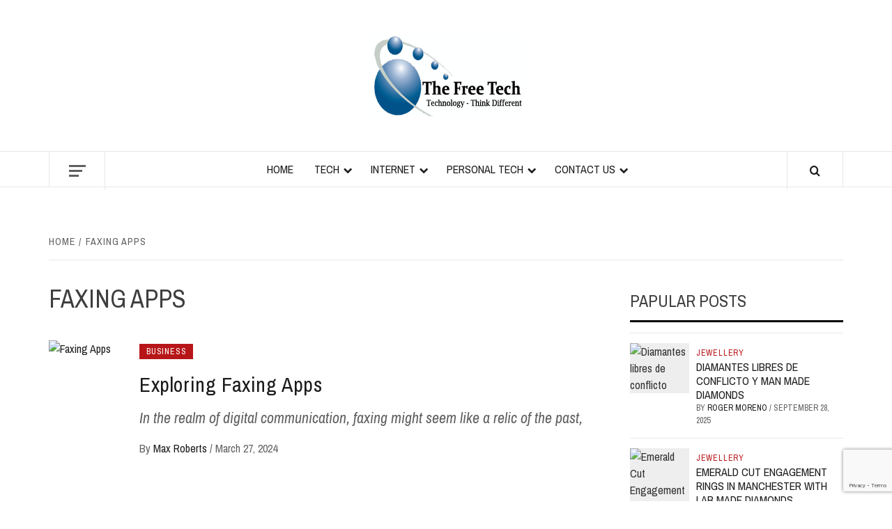

--- FILE ---
content_type: text/html; charset=UTF-8
request_url: https://thefreetech.com/tag/faxing-apps/?amp=1
body_size: 11805
content:
<!doctype html>
<html lang="en-US">

<head>
  <meta charset="UTF-8">
  <meta name="viewport" content="width=device-width, initial-scale=1">
  <link rel="profile" href="https://gmpg.org/xfn/11">

  <title>Faxing Apps &#8211; The Free Tech</title>
<meta name='robots' content='noindex, follow' />
	<style>img:is([sizes="auto" i], [sizes^="auto," i]) { contain-intrinsic-size: 3000px 1500px }</style>
	<meta name="google" content="nositelinkssearchbox" ><link rel="canonical" href="https://thefreetech.com/tag/faxing-apps/" />
<meta name="description" content=""><script type="application/ld+json">{"@context":"https://schema.org","@type":"Person","name":"","url":"https://thefreetech.com","logo":"https://thefreetech.com/wp-content/uploads/2025/06/cropped-The-Free-Tech.png","description":"The Free Tech"}</script><meta property="og:url" content="https://thefreetech.com/tag/faxing-apps/" /><meta property="og:site_name" content="The Free Tech" /><meta property="og:locale" content="en_US" /><meta property="og:type" content="object" /><meta property="og:title" content="Exploring Faxing Apps" /><meta name="twitter:card" content="summary"/><meta name="twitter:locale" content="en_US"/><meta name="twitter:title"  content="Exploring Faxing Apps"/><meta name="twitter:url" content="https://thefreetech.com/tag/faxing-apps/"/><meta name="twitter:site" content="@The Free Tech"/><link rel='dns-prefetch' href='//fonts.googleapis.com' />
<link rel="alternate" type="application/rss+xml" title="The Free Tech &raquo; Feed" href="https://thefreetech.com/feed/" />
<link rel="alternate" type="application/rss+xml" title="The Free Tech &raquo; Comments Feed" href="https://thefreetech.com/comments/feed/" />
<link rel="alternate" type="application/rss+xml" title="The Free Tech &raquo; Faxing Apps Tag Feed" href="https://thefreetech.com/tag/faxing-apps/feed/" />
<script type="text/javascript">
/* <![CDATA[ */
window._wpemojiSettings = {"baseUrl":"https:\/\/s.w.org\/images\/core\/emoji\/16.0.1\/72x72\/","ext":".png","svgUrl":"https:\/\/s.w.org\/images\/core\/emoji\/16.0.1\/svg\/","svgExt":".svg","source":{"concatemoji":"https:\/\/thefreetech.com\/wp-includes\/js\/wp-emoji-release.min.js?ver=6.8.3"}};
/*! This file is auto-generated */
!function(s,n){var o,i,e;function c(e){try{var t={supportTests:e,timestamp:(new Date).valueOf()};sessionStorage.setItem(o,JSON.stringify(t))}catch(e){}}function p(e,t,n){e.clearRect(0,0,e.canvas.width,e.canvas.height),e.fillText(t,0,0);var t=new Uint32Array(e.getImageData(0,0,e.canvas.width,e.canvas.height).data),a=(e.clearRect(0,0,e.canvas.width,e.canvas.height),e.fillText(n,0,0),new Uint32Array(e.getImageData(0,0,e.canvas.width,e.canvas.height).data));return t.every(function(e,t){return e===a[t]})}function u(e,t){e.clearRect(0,0,e.canvas.width,e.canvas.height),e.fillText(t,0,0);for(var n=e.getImageData(16,16,1,1),a=0;a<n.data.length;a++)if(0!==n.data[a])return!1;return!0}function f(e,t,n,a){switch(t){case"flag":return n(e,"\ud83c\udff3\ufe0f\u200d\u26a7\ufe0f","\ud83c\udff3\ufe0f\u200b\u26a7\ufe0f")?!1:!n(e,"\ud83c\udde8\ud83c\uddf6","\ud83c\udde8\u200b\ud83c\uddf6")&&!n(e,"\ud83c\udff4\udb40\udc67\udb40\udc62\udb40\udc65\udb40\udc6e\udb40\udc67\udb40\udc7f","\ud83c\udff4\u200b\udb40\udc67\u200b\udb40\udc62\u200b\udb40\udc65\u200b\udb40\udc6e\u200b\udb40\udc67\u200b\udb40\udc7f");case"emoji":return!a(e,"\ud83e\udedf")}return!1}function g(e,t,n,a){var r="undefined"!=typeof WorkerGlobalScope&&self instanceof WorkerGlobalScope?new OffscreenCanvas(300,150):s.createElement("canvas"),o=r.getContext("2d",{willReadFrequently:!0}),i=(o.textBaseline="top",o.font="600 32px Arial",{});return e.forEach(function(e){i[e]=t(o,e,n,a)}),i}function t(e){var t=s.createElement("script");t.src=e,t.defer=!0,s.head.appendChild(t)}"undefined"!=typeof Promise&&(o="wpEmojiSettingsSupports",i=["flag","emoji"],n.supports={everything:!0,everythingExceptFlag:!0},e=new Promise(function(e){s.addEventListener("DOMContentLoaded",e,{once:!0})}),new Promise(function(t){var n=function(){try{var e=JSON.parse(sessionStorage.getItem(o));if("object"==typeof e&&"number"==typeof e.timestamp&&(new Date).valueOf()<e.timestamp+604800&&"object"==typeof e.supportTests)return e.supportTests}catch(e){}return null}();if(!n){if("undefined"!=typeof Worker&&"undefined"!=typeof OffscreenCanvas&&"undefined"!=typeof URL&&URL.createObjectURL&&"undefined"!=typeof Blob)try{var e="postMessage("+g.toString()+"("+[JSON.stringify(i),f.toString(),p.toString(),u.toString()].join(",")+"));",a=new Blob([e],{type:"text/javascript"}),r=new Worker(URL.createObjectURL(a),{name:"wpTestEmojiSupports"});return void(r.onmessage=function(e){c(n=e.data),r.terminate(),t(n)})}catch(e){}c(n=g(i,f,p,u))}t(n)}).then(function(e){for(var t in e)n.supports[t]=e[t],n.supports.everything=n.supports.everything&&n.supports[t],"flag"!==t&&(n.supports.everythingExceptFlag=n.supports.everythingExceptFlag&&n.supports[t]);n.supports.everythingExceptFlag=n.supports.everythingExceptFlag&&!n.supports.flag,n.DOMReady=!1,n.readyCallback=function(){n.DOMReady=!0}}).then(function(){return e}).then(function(){var e;n.supports.everything||(n.readyCallback(),(e=n.source||{}).concatemoji?t(e.concatemoji):e.wpemoji&&e.twemoji&&(t(e.twemoji),t(e.wpemoji)))}))}((window,document),window._wpemojiSettings);
/* ]]> */
</script>
<style id='wp-emoji-styles-inline-css' type='text/css'>

	img.wp-smiley, img.emoji {
		display: inline !important;
		border: none !important;
		box-shadow: none !important;
		height: 1em !important;
		width: 1em !important;
		margin: 0 0.07em !important;
		vertical-align: -0.1em !important;
		background: none !important;
		padding: 0 !important;
	}
</style>
<link rel='stylesheet' id='wp-block-library-css' href='https://thefreetech.com/wp-includes/css/dist/block-library/style.min.css?ver=6.8.3' type='text/css' media='all' />
<style id='wp-block-library-theme-inline-css' type='text/css'>
.wp-block-audio :where(figcaption){color:#555;font-size:13px;text-align:center}.is-dark-theme .wp-block-audio :where(figcaption){color:#ffffffa6}.wp-block-audio{margin:0 0 1em}.wp-block-code{border:1px solid #ccc;border-radius:4px;font-family:Menlo,Consolas,monaco,monospace;padding:.8em 1em}.wp-block-embed :where(figcaption){color:#555;font-size:13px;text-align:center}.is-dark-theme .wp-block-embed :where(figcaption){color:#ffffffa6}.wp-block-embed{margin:0 0 1em}.blocks-gallery-caption{color:#555;font-size:13px;text-align:center}.is-dark-theme .blocks-gallery-caption{color:#ffffffa6}:root :where(.wp-block-image figcaption){color:#555;font-size:13px;text-align:center}.is-dark-theme :root :where(.wp-block-image figcaption){color:#ffffffa6}.wp-block-image{margin:0 0 1em}.wp-block-pullquote{border-bottom:4px solid;border-top:4px solid;color:currentColor;margin-bottom:1.75em}.wp-block-pullquote cite,.wp-block-pullquote footer,.wp-block-pullquote__citation{color:currentColor;font-size:.8125em;font-style:normal;text-transform:uppercase}.wp-block-quote{border-left:.25em solid;margin:0 0 1.75em;padding-left:1em}.wp-block-quote cite,.wp-block-quote footer{color:currentColor;font-size:.8125em;font-style:normal;position:relative}.wp-block-quote:where(.has-text-align-right){border-left:none;border-right:.25em solid;padding-left:0;padding-right:1em}.wp-block-quote:where(.has-text-align-center){border:none;padding-left:0}.wp-block-quote.is-large,.wp-block-quote.is-style-large,.wp-block-quote:where(.is-style-plain){border:none}.wp-block-search .wp-block-search__label{font-weight:700}.wp-block-search__button{border:1px solid #ccc;padding:.375em .625em}:where(.wp-block-group.has-background){padding:1.25em 2.375em}.wp-block-separator.has-css-opacity{opacity:.4}.wp-block-separator{border:none;border-bottom:2px solid;margin-left:auto;margin-right:auto}.wp-block-separator.has-alpha-channel-opacity{opacity:1}.wp-block-separator:not(.is-style-wide):not(.is-style-dots){width:100px}.wp-block-separator.has-background:not(.is-style-dots){border-bottom:none;height:1px}.wp-block-separator.has-background:not(.is-style-wide):not(.is-style-dots){height:2px}.wp-block-table{margin:0 0 1em}.wp-block-table td,.wp-block-table th{word-break:normal}.wp-block-table :where(figcaption){color:#555;font-size:13px;text-align:center}.is-dark-theme .wp-block-table :where(figcaption){color:#ffffffa6}.wp-block-video :where(figcaption){color:#555;font-size:13px;text-align:center}.is-dark-theme .wp-block-video :where(figcaption){color:#ffffffa6}.wp-block-video{margin:0 0 1em}:root :where(.wp-block-template-part.has-background){margin-bottom:0;margin-top:0;padding:1.25em 2.375em}
</style>
<style id='global-styles-inline-css' type='text/css'>
:root{--wp--preset--aspect-ratio--square: 1;--wp--preset--aspect-ratio--4-3: 4/3;--wp--preset--aspect-ratio--3-4: 3/4;--wp--preset--aspect-ratio--3-2: 3/2;--wp--preset--aspect-ratio--2-3: 2/3;--wp--preset--aspect-ratio--16-9: 16/9;--wp--preset--aspect-ratio--9-16: 9/16;--wp--preset--color--black: #000000;--wp--preset--color--cyan-bluish-gray: #abb8c3;--wp--preset--color--white: #ffffff;--wp--preset--color--pale-pink: #f78da7;--wp--preset--color--vivid-red: #cf2e2e;--wp--preset--color--luminous-vivid-orange: #ff6900;--wp--preset--color--luminous-vivid-amber: #fcb900;--wp--preset--color--light-green-cyan: #7bdcb5;--wp--preset--color--vivid-green-cyan: #00d084;--wp--preset--color--pale-cyan-blue: #8ed1fc;--wp--preset--color--vivid-cyan-blue: #0693e3;--wp--preset--color--vivid-purple: #9b51e0;--wp--preset--gradient--vivid-cyan-blue-to-vivid-purple: linear-gradient(135deg,rgba(6,147,227,1) 0%,rgb(155,81,224) 100%);--wp--preset--gradient--light-green-cyan-to-vivid-green-cyan: linear-gradient(135deg,rgb(122,220,180) 0%,rgb(0,208,130) 100%);--wp--preset--gradient--luminous-vivid-amber-to-luminous-vivid-orange: linear-gradient(135deg,rgba(252,185,0,1) 0%,rgba(255,105,0,1) 100%);--wp--preset--gradient--luminous-vivid-orange-to-vivid-red: linear-gradient(135deg,rgba(255,105,0,1) 0%,rgb(207,46,46) 100%);--wp--preset--gradient--very-light-gray-to-cyan-bluish-gray: linear-gradient(135deg,rgb(238,238,238) 0%,rgb(169,184,195) 100%);--wp--preset--gradient--cool-to-warm-spectrum: linear-gradient(135deg,rgb(74,234,220) 0%,rgb(151,120,209) 20%,rgb(207,42,186) 40%,rgb(238,44,130) 60%,rgb(251,105,98) 80%,rgb(254,248,76) 100%);--wp--preset--gradient--blush-light-purple: linear-gradient(135deg,rgb(255,206,236) 0%,rgb(152,150,240) 100%);--wp--preset--gradient--blush-bordeaux: linear-gradient(135deg,rgb(254,205,165) 0%,rgb(254,45,45) 50%,rgb(107,0,62) 100%);--wp--preset--gradient--luminous-dusk: linear-gradient(135deg,rgb(255,203,112) 0%,rgb(199,81,192) 50%,rgb(65,88,208) 100%);--wp--preset--gradient--pale-ocean: linear-gradient(135deg,rgb(255,245,203) 0%,rgb(182,227,212) 50%,rgb(51,167,181) 100%);--wp--preset--gradient--electric-grass: linear-gradient(135deg,rgb(202,248,128) 0%,rgb(113,206,126) 100%);--wp--preset--gradient--midnight: linear-gradient(135deg,rgb(2,3,129) 0%,rgb(40,116,252) 100%);--wp--preset--font-size--small: 13px;--wp--preset--font-size--medium: 20px;--wp--preset--font-size--large: 36px;--wp--preset--font-size--x-large: 42px;--wp--preset--spacing--20: 0.44rem;--wp--preset--spacing--30: 0.67rem;--wp--preset--spacing--40: 1rem;--wp--preset--spacing--50: 1.5rem;--wp--preset--spacing--60: 2.25rem;--wp--preset--spacing--70: 3.38rem;--wp--preset--spacing--80: 5.06rem;--wp--preset--shadow--natural: 6px 6px 9px rgba(0, 0, 0, 0.2);--wp--preset--shadow--deep: 12px 12px 50px rgba(0, 0, 0, 0.4);--wp--preset--shadow--sharp: 6px 6px 0px rgba(0, 0, 0, 0.2);--wp--preset--shadow--outlined: 6px 6px 0px -3px rgba(255, 255, 255, 1), 6px 6px rgba(0, 0, 0, 1);--wp--preset--shadow--crisp: 6px 6px 0px rgba(0, 0, 0, 1);}:root { --wp--style--global--content-size: 740px;--wp--style--global--wide-size: 1170px; }:where(body) { margin: 0; }.wp-site-blocks > .alignleft { float: left; margin-right: 2em; }.wp-site-blocks > .alignright { float: right; margin-left: 2em; }.wp-site-blocks > .aligncenter { justify-content: center; margin-left: auto; margin-right: auto; }:where(.wp-site-blocks) > * { margin-block-start: 24px; margin-block-end: 0; }:where(.wp-site-blocks) > :first-child { margin-block-start: 0; }:where(.wp-site-blocks) > :last-child { margin-block-end: 0; }:root { --wp--style--block-gap: 24px; }:root :where(.is-layout-flow) > :first-child{margin-block-start: 0;}:root :where(.is-layout-flow) > :last-child{margin-block-end: 0;}:root :where(.is-layout-flow) > *{margin-block-start: 24px;margin-block-end: 0;}:root :where(.is-layout-constrained) > :first-child{margin-block-start: 0;}:root :where(.is-layout-constrained) > :last-child{margin-block-end: 0;}:root :where(.is-layout-constrained) > *{margin-block-start: 24px;margin-block-end: 0;}:root :where(.is-layout-flex){gap: 24px;}:root :where(.is-layout-grid){gap: 24px;}.is-layout-flow > .alignleft{float: left;margin-inline-start: 0;margin-inline-end: 2em;}.is-layout-flow > .alignright{float: right;margin-inline-start: 2em;margin-inline-end: 0;}.is-layout-flow > .aligncenter{margin-left: auto !important;margin-right: auto !important;}.is-layout-constrained > .alignleft{float: left;margin-inline-start: 0;margin-inline-end: 2em;}.is-layout-constrained > .alignright{float: right;margin-inline-start: 2em;margin-inline-end: 0;}.is-layout-constrained > .aligncenter{margin-left: auto !important;margin-right: auto !important;}.is-layout-constrained > :where(:not(.alignleft):not(.alignright):not(.alignfull)){max-width: var(--wp--style--global--content-size);margin-left: auto !important;margin-right: auto !important;}.is-layout-constrained > .alignwide{max-width: var(--wp--style--global--wide-size);}body .is-layout-flex{display: flex;}.is-layout-flex{flex-wrap: wrap;align-items: center;}.is-layout-flex > :is(*, div){margin: 0;}body .is-layout-grid{display: grid;}.is-layout-grid > :is(*, div){margin: 0;}body{padding-top: 0px;padding-right: 0px;padding-bottom: 0px;padding-left: 0px;}a:where(:not(.wp-element-button)){text-decoration: none;}:root :where(.wp-element-button, .wp-block-button__link){background-color: #32373c;border-width: 0;color: #fff;font-family: inherit;font-size: inherit;line-height: inherit;padding: calc(0.667em + 2px) calc(1.333em + 2px);text-decoration: none;}.has-black-color{color: var(--wp--preset--color--black) !important;}.has-cyan-bluish-gray-color{color: var(--wp--preset--color--cyan-bluish-gray) !important;}.has-white-color{color: var(--wp--preset--color--white) !important;}.has-pale-pink-color{color: var(--wp--preset--color--pale-pink) !important;}.has-vivid-red-color{color: var(--wp--preset--color--vivid-red) !important;}.has-luminous-vivid-orange-color{color: var(--wp--preset--color--luminous-vivid-orange) !important;}.has-luminous-vivid-amber-color{color: var(--wp--preset--color--luminous-vivid-amber) !important;}.has-light-green-cyan-color{color: var(--wp--preset--color--light-green-cyan) !important;}.has-vivid-green-cyan-color{color: var(--wp--preset--color--vivid-green-cyan) !important;}.has-pale-cyan-blue-color{color: var(--wp--preset--color--pale-cyan-blue) !important;}.has-vivid-cyan-blue-color{color: var(--wp--preset--color--vivid-cyan-blue) !important;}.has-vivid-purple-color{color: var(--wp--preset--color--vivid-purple) !important;}.has-black-background-color{background-color: var(--wp--preset--color--black) !important;}.has-cyan-bluish-gray-background-color{background-color: var(--wp--preset--color--cyan-bluish-gray) !important;}.has-white-background-color{background-color: var(--wp--preset--color--white) !important;}.has-pale-pink-background-color{background-color: var(--wp--preset--color--pale-pink) !important;}.has-vivid-red-background-color{background-color: var(--wp--preset--color--vivid-red) !important;}.has-luminous-vivid-orange-background-color{background-color: var(--wp--preset--color--luminous-vivid-orange) !important;}.has-luminous-vivid-amber-background-color{background-color: var(--wp--preset--color--luminous-vivid-amber) !important;}.has-light-green-cyan-background-color{background-color: var(--wp--preset--color--light-green-cyan) !important;}.has-vivid-green-cyan-background-color{background-color: var(--wp--preset--color--vivid-green-cyan) !important;}.has-pale-cyan-blue-background-color{background-color: var(--wp--preset--color--pale-cyan-blue) !important;}.has-vivid-cyan-blue-background-color{background-color: var(--wp--preset--color--vivid-cyan-blue) !important;}.has-vivid-purple-background-color{background-color: var(--wp--preset--color--vivid-purple) !important;}.has-black-border-color{border-color: var(--wp--preset--color--black) !important;}.has-cyan-bluish-gray-border-color{border-color: var(--wp--preset--color--cyan-bluish-gray) !important;}.has-white-border-color{border-color: var(--wp--preset--color--white) !important;}.has-pale-pink-border-color{border-color: var(--wp--preset--color--pale-pink) !important;}.has-vivid-red-border-color{border-color: var(--wp--preset--color--vivid-red) !important;}.has-luminous-vivid-orange-border-color{border-color: var(--wp--preset--color--luminous-vivid-orange) !important;}.has-luminous-vivid-amber-border-color{border-color: var(--wp--preset--color--luminous-vivid-amber) !important;}.has-light-green-cyan-border-color{border-color: var(--wp--preset--color--light-green-cyan) !important;}.has-vivid-green-cyan-border-color{border-color: var(--wp--preset--color--vivid-green-cyan) !important;}.has-pale-cyan-blue-border-color{border-color: var(--wp--preset--color--pale-cyan-blue) !important;}.has-vivid-cyan-blue-border-color{border-color: var(--wp--preset--color--vivid-cyan-blue) !important;}.has-vivid-purple-border-color{border-color: var(--wp--preset--color--vivid-purple) !important;}.has-vivid-cyan-blue-to-vivid-purple-gradient-background{background: var(--wp--preset--gradient--vivid-cyan-blue-to-vivid-purple) !important;}.has-light-green-cyan-to-vivid-green-cyan-gradient-background{background: var(--wp--preset--gradient--light-green-cyan-to-vivid-green-cyan) !important;}.has-luminous-vivid-amber-to-luminous-vivid-orange-gradient-background{background: var(--wp--preset--gradient--luminous-vivid-amber-to-luminous-vivid-orange) !important;}.has-luminous-vivid-orange-to-vivid-red-gradient-background{background: var(--wp--preset--gradient--luminous-vivid-orange-to-vivid-red) !important;}.has-very-light-gray-to-cyan-bluish-gray-gradient-background{background: var(--wp--preset--gradient--very-light-gray-to-cyan-bluish-gray) !important;}.has-cool-to-warm-spectrum-gradient-background{background: var(--wp--preset--gradient--cool-to-warm-spectrum) !important;}.has-blush-light-purple-gradient-background{background: var(--wp--preset--gradient--blush-light-purple) !important;}.has-blush-bordeaux-gradient-background{background: var(--wp--preset--gradient--blush-bordeaux) !important;}.has-luminous-dusk-gradient-background{background: var(--wp--preset--gradient--luminous-dusk) !important;}.has-pale-ocean-gradient-background{background: var(--wp--preset--gradient--pale-ocean) !important;}.has-electric-grass-gradient-background{background: var(--wp--preset--gradient--electric-grass) !important;}.has-midnight-gradient-background{background: var(--wp--preset--gradient--midnight) !important;}.has-small-font-size{font-size: var(--wp--preset--font-size--small) !important;}.has-medium-font-size{font-size: var(--wp--preset--font-size--medium) !important;}.has-large-font-size{font-size: var(--wp--preset--font-size--large) !important;}.has-x-large-font-size{font-size: var(--wp--preset--font-size--x-large) !important;}
:root :where(.wp-block-pullquote){font-size: 1.5em;line-height: 1.6;}
</style>
<link rel='stylesheet' id='contact-form-7-css' href='https://thefreetech.com/wp-content/plugins/contact-form-7/includes/css/styles.css?ver=6.0.6' type='text/css' media='all' />
<link rel='stylesheet' id='magnificent-blog-google-fonts-css' href='https://fonts.googleapis.com/css?family=Archivo+Narrow:400,400italic,700' type='text/css' media='all' />
<link rel='stylesheet' id='bootstrap-css' href='https://thefreetech.com/wp-content/themes/elegant-magazine/assets/bootstrap/css/bootstrap.min.css?ver=6.8.3' type='text/css' media='all' />
<link rel='stylesheet' id='elegant-magazine-style-css' href='https://thefreetech.com/wp-content/themes/elegant-magazine/style.css?ver=6.8.3' type='text/css' media='all' />
<style id='elegant-magazine-style-inline-css' type='text/css'>


                .top-masthead {
        background: #353535;
        }
        .top-masthead-overlay{
        background: rgba(53,53,53,0.75);
        }
        
                .top-masthead, .top-masthead a {
        color: #ffffff;

        }

    
        .elementor-template-full-width .elementor-section.elementor-section-full_width > .elementor-container,
        .elementor-template-full-width .elementor-section.elementor-section-boxed > .elementor-container{
            max-width: 1570px;
        }
        
</style>
<link rel='stylesheet' id='magnificent-blog-style-css' href='https://thefreetech.com/wp-content/themes/magnificent-blog/style.css?ver=1.0.0' type='text/css' media='all' />
<link rel='stylesheet' id='aft-icons-css' href='https://thefreetech.com/wp-content/themes/elegant-magazine/assets/icons/style.css?ver=6.8.3' type='text/css' media='all' />
<link rel='stylesheet' id='slick-css' href='https://thefreetech.com/wp-content/themes/elegant-magazine/assets/slick/css/slick.min.css?ver=6.8.3' type='text/css' media='all' />
<link rel='stylesheet' id='sidr-css' href='https://thefreetech.com/wp-content/themes/elegant-magazine/assets/sidr/css/jquery.sidr.dark.css?ver=6.8.3' type='text/css' media='all' />
<link rel='stylesheet' id='elegant-magazine-google-fonts-css' href='https://fonts.googleapis.com/css?family=Oswald:300,400,700|Source%20Sans%20Pro:400,400i,700,700i&#038;subset=latin,latin-ext' type='text/css' media='all' />
<link rel='stylesheet' id='recent-posts-widget-with-thumbnails-public-style-css' href='https://thefreetech.com/wp-content/plugins/recent-posts-widget-with-thumbnails/public.css?ver=7.1.1' type='text/css' media='all' />
<script type="text/javascript" src="https://thefreetech.com/wp-includes/js/jquery/jquery.min.js?ver=3.7.1" id="jquery-core-js"></script>
<script type="text/javascript" src="https://thefreetech.com/wp-includes/js/jquery/jquery-migrate.min.js?ver=3.4.1" id="jquery-migrate-js"></script>
<link rel="https://api.w.org/" href="https://thefreetech.com/wp-json/" /><link rel="alternate" title="JSON" type="application/json" href="https://thefreetech.com/wp-json/wp/v2/tags/37283" /><link rel="EditURI" type="application/rsd+xml" title="RSD" href="https://thefreetech.com/xmlrpc.php?rsd" />
<meta name="generator" content="WordPress 6.8.3" />
<!-- FIFU: meta tags for featured image (begin) -->
<meta property="og:image" content="https://www.itsecurityguru.org/wp-content/uploads/2024/01/Screenshot-2024-01-03-at-15.53.15.png" />
<!-- FIFU: meta tags for featured image (end) --><meta name="twitter:image" content="https://www.itsecurityguru.org/wp-content/uploads/2024/01/Screenshot-2024-01-03-at-15.53.15.png" />        <style type="text/css">
                        .site-title,
            .site-description {
                position: absolute;
                clip: rect(1px, 1px, 1px, 1px);
            }

                    </style>
        <link rel="icon" href="https://thefreetech.com/wp-content/uploads/2018/09/cropped-logo-4-32x32.png" sizes="32x32" />
<link rel="icon" href="https://thefreetech.com/wp-content/uploads/2018/09/cropped-logo-4-192x192.png" sizes="192x192" />
<link rel="apple-touch-icon" href="https://thefreetech.com/wp-content/uploads/2018/09/cropped-logo-4-180x180.png" />
<meta name="msapplication-TileImage" content="https://thefreetech.com/wp-content/uploads/2018/09/cropped-logo-4-270x270.png" />
</head>

<body data-rsssl=1 class="archive tag tag-faxing-apps tag-37283 wp-custom-logo wp-embed-responsive wp-theme-elegant-magazine wp-child-theme-magnificent-blog hfeed align-content-left disable-default-home-content">

  
      <div id="af-preloader">
      <div class="af-loader">
        <div class="loader-circle"></div>
      </div>
    </div>
  
  <div id="page" class="site">
    <a class="skip-link screen-reader-text" href="#content">Skip to content</a>
        <header id="masthead" class="site-header">
            <div class="masthead-banner " data-background="">
        <div class="container">
          <div class="row">
            <div class="col-md-12">
              <div class="site-branding">
                <a href="https://thefreetech.com/" class="custom-logo-link" rel="home"><img width="223" height="117" src="https://thefreetech.com/wp-content/uploads/2025/06/cropped-The-Free-Tech.png" class="custom-logo" alt="The Free Tech" decoding="async" /></a>                  <p class="site-title font-family-1">
                    <a href="https://thefreetech.com/" rel="home">The Free Tech</a>
                  </p>
                
                                  <p class="site-description">Technology &#8211; Think Different</p>
                              </div>
            </div>
          </div>
        </div>
      </div>
      <nav id="site-navigation" class="main-navigation">
        <div class="container">
          <div class="row">
            <div class="col-md-12">
              <div class="navigation-container">
                                  <span class="offcanvas">
                    <a href="#offcanvasCollapse" class="offcanvas-nav" aria-label="Off Canvas">
                      <div class="offcanvas-menu">
                        <span class="mbtn-top"></span>
                        <span class="mbtn-mid"></span>
                        <span class="mbtn-bot"></span>
                      </div>
                    </a>
                  </span>
                                <span class="af-search-click icon-search">
                  <a href="#" aria-label="Search"><i class="fa fa-search"></i></a>
                </span>
                <button class="toggle-menu" aria-controls="primary-menu">
                  <span class="screen-reader-text">Primary Menu</span>
                  <i class="ham"></i>
                </button>
                <div class="menu main-menu"><ul id="primary-menu" class="menu"><li id="menu-item-580" class="menu-item menu-item-type-post_type menu-item-object-page menu-item-home menu-item-580"><a href="https://thefreetech.com/">Home</a></li>
<li id="menu-item-584" class="menu-item menu-item-type-taxonomy menu-item-object-category menu-item-has-children menu-item-584"><a href="https://thefreetech.com/category/tech/">Tech</a>
<ul class="sub-menu">
	<li id="menu-item-48" class="menu-item menu-item-type-taxonomy menu-item-object-category menu-item-has-children menu-item-48"><a href="https://thefreetech.com/category/apps/">Apps</a>
	<ul class="sub-menu">
		<li id="menu-item-67" class="menu-item menu-item-type-taxonomy menu-item-object-category menu-item-67"><a href="https://thefreetech.com/category/software/">Software</a></li>
		<li id="menu-item-58" class="menu-item menu-item-type-taxonomy menu-item-object-category menu-item-58"><a href="https://thefreetech.com/category/hardware/">Hardware</a></li>
		<li id="menu-item-50" class="menu-item menu-item-type-taxonomy menu-item-object-category menu-item-50"><a href="https://thefreetech.com/category/computer-forensics/">Computer Forensics</a></li>
		<li id="menu-item-51" class="menu-item menu-item-type-taxonomy menu-item-object-category menu-item-51"><a href="https://thefreetech.com/category/computers-and-technology/">Computers and Technology</a></li>
		<li id="menu-item-47" class="menu-item menu-item-type-taxonomy menu-item-object-category menu-item-47"><a href="https://thefreetech.com/category/android/">Android</a></li>
		<li id="menu-item-60" class="menu-item menu-item-type-taxonomy menu-item-object-category menu-item-60"><a href="https://thefreetech.com/category/ios/">IOS</a></li>
		<li id="menu-item-53" class="menu-item menu-item-type-taxonomy menu-item-object-category menu-item-53"><a href="https://thefreetech.com/category/data-recovery/">Data Recovery</a></li>
	</ul>
</li>
</ul>
</li>
<li id="menu-item-59" class="menu-item menu-item-type-taxonomy menu-item-object-category menu-item-has-children menu-item-59"><a href="https://thefreetech.com/category/internet/">Internet</a>
<ul class="sub-menu">
	<li id="menu-item-62" class="menu-item menu-item-type-taxonomy menu-item-object-category menu-item-62"><a href="https://thefreetech.com/category/networking/">Networking</a></li>
	<li id="menu-item-52" class="menu-item menu-item-type-taxonomy menu-item-object-category menu-item-52"><a href="https://thefreetech.com/category/data-base/">Data Base</a></li>
	<li id="menu-item-55" class="menu-item menu-item-type-taxonomy menu-item-object-category menu-item-55"><a href="https://thefreetech.com/category/electronics/">Electronics</a></li>
	<li id="menu-item-57" class="menu-item menu-item-type-taxonomy menu-item-object-category menu-item-57"><a href="https://thefreetech.com/category/gaming/">Gaming</a></li>
	<li id="menu-item-63" class="menu-item menu-item-type-taxonomy menu-item-object-category menu-item-63"><a href="https://thefreetech.com/category/online-marketing/">Online Marketing</a></li>
	<li id="menu-item-65" class="menu-item menu-item-type-taxonomy menu-item-object-category menu-item-65"><a href="https://thefreetech.com/category/programming/">Programming</a></li>
</ul>
</li>
<li id="menu-item-64" class="menu-item menu-item-type-taxonomy menu-item-object-category menu-item-has-children menu-item-64"><a href="https://thefreetech.com/category/personal-tech/">Personal Tech</a>
<ul class="sub-menu">
	<li id="menu-item-56" class="menu-item menu-item-type-taxonomy menu-item-object-category menu-item-56"><a href="https://thefreetech.com/category/food-tech/">Food Tech</a></li>
	<li id="menu-item-66" class="menu-item menu-item-type-taxonomy menu-item-object-category menu-item-66"><a href="https://thefreetech.com/category/social-media/">Social Media</a></li>
	<li id="menu-item-61" class="menu-item menu-item-type-taxonomy menu-item-object-category menu-item-61"><a href="https://thefreetech.com/category/mobile-computing/">Mobile Computing</a></li>
</ul>
</li>
<li id="menu-item-45" class="menu-item menu-item-type-post_type menu-item-object-page menu-item-has-children menu-item-45"><a href="https://thefreetech.com/contact-us/">Contact Us</a>
<ul class="sub-menu">
	<li id="menu-item-46" class="menu-item menu-item-type-post_type menu-item-object-page menu-item-46"><a href="https://thefreetech.com/write-for-us/">Write For Us</a></li>
</ul>
</li>
</ul></div>              </div>
            </div>
          </div>
        </div>
      </nav>
    </header>

    <div id="af-search-wrap">
      <div class="af-search-box table-block">
        <div class="table-block-child v-center text-center">
          <form role="search" method="get" class="search-form" action="https://thefreetech.com/">
				<label>
					<span class="screen-reader-text">Search for:</span>
					<input type="search" class="search-field" placeholder="Search &hellip;" value="" name="s" />
				</label>
				<input type="submit" class="search-submit" value="Search" />
			</form>        </div>
      </div>
      <div class="af-search-close af-search-click">
        <span></span>
        <span></span>
      </div>
    </div>

        <div id="content" class="site-content">
      

        <div class="em-breadcrumbs font-family-1">
            <div class="container">
                <div class="row">
                    <div class="col-sm-12">
                        <div role="navigation" aria-label="Breadcrumbs" class="breadcrumb-trail breadcrumbs" itemprop="breadcrumb"><ul class="trail-items" itemscope itemtype="http://schema.org/BreadcrumbList"><meta name="numberOfItems" content="2" /><meta name="itemListOrder" content="Ascending" /><li itemprop="itemListElement" itemscope itemtype="http://schema.org/ListItem" class="trail-item trail-begin"><a href="https://thefreetech.com/" rel="home" itemprop="item"><span itemprop="name">Home</span></a><meta itemprop="position" content="1" /></li><li itemprop="itemListElement" itemscope itemtype="http://schema.org/ListItem" class="trail-item trail-end"><a href="https://thefreetech.com/tag/faxing-apps/" itemprop="item"><span itemprop="name">Faxing Apps</span></a><meta itemprop="position" content="2" /></li></ul></div>                    </div>
                </div>
            </div>
        </div>


   
    <div id="primary" class="content-area">
        <main id="main" class="site-main">

            
                <header class="header-title-wrapper">
                    <h1 class="page-title">Faxing Apps</h1>                </header><!-- .header-title-wrapper -->

                        <article id="post-1404" class="post-1404 post type-post status-publish format-standard has-post-thumbnail hentry category-business tag-faxing-apps">
            
<div class="entry-header-image-wrap full-post-block">
    <header class="entry-header">
                    <div class="post-thumbnail ">
                <a href="https://thefreetech.com/exploring-faxing-apps/" aria-hidden="true" aria-label="Exploring Faxing Apps">
                    <img post-id="1404" fifu-featured="1" width="1024" height="1024" src="https://www.itsecurityguru.org/wp-content/uploads/2024/01/Screenshot-2024-01-03-at-15.53.15.png" class="attachment-large size-large wp-post-image" alt="Faxing Apps" title="Faxing Apps" title="Faxing Apps" decoding="async" fetchpriority="high" />                </a>
            </div>

                <div class="header-details-wrapper">
            <div class="entry-header-details">
                                    <div class="figure-categories figure-categories-bg">
                                                <span class="cat-links"> <a href="https://thefreetech.com/category/business/" rel="category tag">Business</a></span>                    </div>
                
                <h2 class="entry-title"><a href="https://thefreetech.com/exploring-faxing-apps/" rel="bookmark">Exploring Faxing Apps</a>
                    </h2>                                    <div class="post-excerpt">
                        <p>In the realm of digital communication, faxing might seem like a relic of the past,</p>
                    </div>


                                    <div class="post-item-metadata entry-meta">
                                <span class="item-metadata posts-author">
            <span class="">By</span>
                           <a href="https://thefreetech.com/author/admin/">
                    Max Roberts                </a>
               </span>
        <span class="">/</span>
        <span class="item-metadata posts-date">
            March 27, 2024        </span>
                            </div>
                            </div>
        </div>
    </header>
</div>        <footer class="entry-footer">
                    </footer>
    </article>
    

                <div class="col col-ten">
                                    </div>
            
        </main><!-- #main -->
    </div><!-- #primary -->




<aside id="secondary" class="widget-area">
    <div class="theiaStickySidebar">
	    <div id="elegant_magazine_single_col_categorised_posts-2" class="widget elegant-widget elegant_magazine_single_col_categorised_posts">              <h2 class="widget-title">
          <span>Papular Posts</span>
        </h2>
                        <div class="widget-block">
        <div class="row-sm">
                        <div class="col col-ten base-border">
                <div class="row-sm align-items-center">
                                      <div class="col col-five col-image">
                      <figure class="categorised-article">
                        <div class="categorised-article-item">
                          <div class="article-item-image">
                            <a href="https://thefreetech.com/diamantes-libres-de-conflicto-y-man-made-diamonds/" aria-label="Diamantes libres de conflicto y man made diamonds">
                              <img post-id="2166" fifu-featured="1" src="https://picvault.xyz/uploads/696b356fc0ded.jpg" alt="Diamantes libres de conflicto" title="Diamantes libres de conflicto"></a>
                          </div>
                        </div>
                      </figure>
                    </div>
                                    <div class="col col-details col-five">
                    <div class="figure-categories figure-categories-2">
                      <span class="cat-links"> <a href="https://thefreetech.com/category/jewellery/" rel="category tag">jewellery</a></span>                    </div>
                    <h3 class="article-title article-title-2">
                      <a href="https://thefreetech.com/diamantes-libres-de-conflicto-y-man-made-diamonds/" aria-label="Diamantes libres de conflicto y man made diamonds">Diamantes libres de conflicto y man made diamonds</a>
                    </h3>
                    <div class="grid-item-metadata">
                                                    <span class="item-metadata posts-author">
            <span class="">By</span>
                           <a href="https://thefreetech.com/author/rogermoreno/">
                    Roger Moreno                </a>
               </span>
        <span class="">/</span>
        <span class="item-metadata posts-date">
            September 28, 2025        </span>
                            </div>
                                      </div>
                </div>
              </div>
                          <div class="col col-ten base-border">
                <div class="row-sm align-items-center">
                                      <div class="col col-five col-image">
                      <figure class="categorised-article">
                        <div class="categorised-article-item">
                          <div class="article-item-image">
                            <a href="https://thefreetech.com/emerald-cut-engagement-rings-in-manchester-with-lab-made-diamonds/" aria-label="Emerald Cut Engagement Rings in Manchester with Lab Made Diamonds">
                              <img post-id="2154" fifu-featured="1" src="https://picvault.xyz/uploads/69490af0edc5a.webp" alt="Emerald Cut Engagement Rings in Manchester with Lab Made Diamonds" title="Emerald Cut Engagement Rings in Manchester with Lab Made Diamonds"></a>
                          </div>
                        </div>
                      </figure>
                    </div>
                                    <div class="col col-details col-five">
                    <div class="figure-categories figure-categories-2">
                      <span class="cat-links"> <a href="https://thefreetech.com/category/jewellery/" rel="category tag">jewellery</a></span>                    </div>
                    <h3 class="article-title article-title-2">
                      <a href="https://thefreetech.com/emerald-cut-engagement-rings-in-manchester-with-lab-made-diamonds/" aria-label="Emerald Cut Engagement Rings in Manchester with Lab Made Diamonds">Emerald Cut Engagement Rings in Manchester with Lab Made Diamonds</a>
                    </h3>
                    <div class="grid-item-metadata">
                                                    <span class="item-metadata posts-author">
            <span class="">By</span>
                           <a href="https://thefreetech.com/author/rogermoreno/">
                    Roger Moreno                </a>
               </span>
        <span class="">/</span>
        <span class="item-metadata posts-date">
            September 9, 2025        </span>
                            </div>
                                      </div>
                </div>
              </div>
                          <div class="col col-ten base-border">
                <div class="row-sm align-items-center">
                                      <div class="col col-five col-image">
                      <figure class="categorised-article">
                        <div class="categorised-article-item">
                          <div class="article-item-image">
                            <a href="https://thefreetech.com/lab-made-diamonds-the-sparkly-trend-no-one-saw-coming/" aria-label="Lab Made Diamonds: The Sparkly Trend No One Saw Coming">
                              <img post-id="2143" fifu-featured="1" src="https://picvault.xyz/uploads/6933dd120e80b.webp" alt="Lab Made Diamonds: The Sparkly Trend No One Saw Coming" title="Lab Made Diamonds: The Sparkly Trend No One Saw Coming"></a>
                          </div>
                        </div>
                      </figure>
                    </div>
                                    <div class="col col-details col-five">
                    <div class="figure-categories figure-categories-2">
                      <span class="cat-links"> <a href="https://thefreetech.com/category/jewellery/" rel="category tag">jewellery</a></span>                    </div>
                    <h3 class="article-title article-title-2">
                      <a href="https://thefreetech.com/lab-made-diamonds-the-sparkly-trend-no-one-saw-coming/" aria-label="Lab Made Diamonds: The Sparkly Trend No One Saw Coming">Lab Made Diamonds: The Sparkly Trend No One Saw Coming</a>
                    </h3>
                    <div class="grid-item-metadata">
                                                    <span class="item-metadata posts-author">
            <span class="">By</span>
                           <a href="https://thefreetech.com/author/rogermoreno/">
                    Roger Moreno                </a>
               </span>
        <span class="">/</span>
        <span class="item-metadata posts-date">
            August 28, 2025        </span>
                            </div>
                                      </div>
                </div>
              </div>
                          <div class="col col-ten base-border">
                <div class="row-sm align-items-center">
                                      <div class="col col-five col-image">
                      <figure class="categorised-article">
                        <div class="categorised-article-item">
                          <div class="article-item-image">
                            <a href="https://thefreetech.com/fine-tuning-large-language-models-a-practical-guide/" aria-label="Fine-Tuning Large Language Models: A Practical Guide">
                              <img post-id="2079" fifu-featured="1" src="https://miro.medium.com/v2/resize:fit:1400/1*IoZzjBtpCjoNGenL9K340g.png" alt="Language Models" title="Language Models"></a>
                          </div>
                        </div>
                      </figure>
                    </div>
                                    <div class="col col-details col-five">
                    <div class="figure-categories figure-categories-2">
                      <span class="cat-links"> <a href="https://thefreetech.com/category/tech/" rel="category tag">Tech</a></span>                    </div>
                    <h3 class="article-title article-title-2">
                      <a href="https://thefreetech.com/fine-tuning-large-language-models-a-practical-guide/" aria-label="Fine-Tuning Large Language Models: A Practical Guide">Fine-Tuning Large Language Models: A Practical Guide</a>
                    </h3>
                    <div class="grid-item-metadata">
                                                    <span class="item-metadata posts-author">
            <span class="">By</span>
                           <a href="https://thefreetech.com/author/rogermoreno/">
                    Roger Moreno                </a>
               </span>
        <span class="">/</span>
        <span class="item-metadata posts-date">
            August 5, 2025        </span>
                            </div>
                                      </div>
                </div>
              </div>
                          <div class="col col-ten base-border">
                <div class="row-sm align-items-center">
                                      <div class="col col-five col-image">
                      <figure class="categorised-article">
                        <div class="categorised-article-item">
                          <div class="article-item-image">
                            <a href="https://thefreetech.com/anillos-listos-para-enviar-the-new-way-to-say-i-do/" aria-label="Anillos Listos Para Enviar: The New Way to Say ‘I Do">
                              <img post-id="2131" fifu-featured="1" src="https://picvault.xyz/uploads/6908847b301e8.png.webp" alt="anillos listos para enviar" title="anillos listos para enviar"></a>
                          </div>
                        </div>
                      </figure>
                    </div>
                                    <div class="col col-details col-five">
                    <div class="figure-categories figure-categories-2">
                      <span class="cat-links"> <a href="https://thefreetech.com/category/jewellery/" rel="category tag">jewellery</a></span>                    </div>
                    <h3 class="article-title article-title-2">
                      <a href="https://thefreetech.com/anillos-listos-para-enviar-the-new-way-to-say-i-do/" aria-label="Anillos Listos Para Enviar: The New Way to Say ‘I Do">Anillos Listos Para Enviar: The New Way to Say ‘I Do</a>
                    </h3>
                    <div class="grid-item-metadata">
                                                    <span class="item-metadata posts-author">
            <span class="">By</span>
                           <a href="https://thefreetech.com/author/rogermoreno/">
                    Roger Moreno                </a>
               </span>
        <span class="">/</span>
        <span class="item-metadata posts-date">
            August 5, 2025        </span>
                            </div>
                                      </div>
                </div>
              </div>
            
                  </div>
      </div>

</div><div id="block-4" class="widget elegant-widget widget_block">
<h2 class="wp-block-heading"><strong>Categories</strong></h2>
</div><div id="block-3" class="widget elegant-widget widget_block widget_categories"><ul class="wp-block-categories-list wp-block-categories">	<li class="cat-item cat-item-3"><a href="https://thefreetech.com/category/android/">Android</a>
</li>
	<li class="cat-item cat-item-4"><a href="https://thefreetech.com/category/apps/">Apps</a>
</li>
	<li class="cat-item cat-item-398"><a href="https://thefreetech.com/category/business/">Business</a>
</li>
	<li class="cat-item cat-item-37291"><a href="https://thefreetech.com/category/cleaning/">Cleaning</a>
</li>
	<li class="cat-item cat-item-6"><a href="https://thefreetech.com/category/computer-forensics/">Computer Forensics</a>
</li>
	<li class="cat-item cat-item-7"><a href="https://thefreetech.com/category/computers-and-technology/">Computers and Technology</a>
</li>
	<li class="cat-item cat-item-12876"><a href="https://thefreetech.com/category/crypto/">Crypto</a>
</li>
	<li class="cat-item cat-item-9"><a href="https://thefreetech.com/category/data-recovery/">Data Recovery</a>
</li>
	<li class="cat-item cat-item-2"><a href="https://thefreetech.com/category/default/">Default</a>
</li>
	<li class="cat-item cat-item-12209"><a href="https://thefreetech.com/category/education/">Education</a>
</li>
	<li class="cat-item cat-item-10"><a href="https://thefreetech.com/category/electronics/">Electronics</a>
</li>
	<li class="cat-item cat-item-12"><a href="https://thefreetech.com/category/gaming/">Gaming</a>
</li>
	<li class="cat-item cat-item-13"><a href="https://thefreetech.com/category/hardware/">Hardware</a>
</li>
	<li class="cat-item cat-item-37299"><a href="https://thefreetech.com/category/headline/">Headline</a>
</li>
	<li class="cat-item cat-item-529"><a href="https://thefreetech.com/category/hosting/">hosting</a>
</li>
	<li class="cat-item cat-item-14"><a href="https://thefreetech.com/category/internet/">Internet</a>
</li>
	<li class="cat-item cat-item-37284"><a href="https://thefreetech.com/category/jewellery/">jewellery</a>
</li>
	<li class="cat-item cat-item-37265"><a href="https://thefreetech.com/category/law/">Law</a>
</li>
	<li class="cat-item cat-item-12264"><a href="https://thefreetech.com/category/marketing/">Marketing</a>
</li>
	<li class="cat-item cat-item-16"><a href="https://thefreetech.com/category/mobile-computing/">Mobile Computing</a>
</li>
	<li class="cat-item cat-item-69"><a href="https://thefreetech.com/category/more/">More</a>
</li>
	<li class="cat-item cat-item-17"><a href="https://thefreetech.com/category/networking/">Networking</a>
</li>
	<li class="cat-item cat-item-37292"><a href="https://thefreetech.com/category/news/">News</a>
</li>
	<li class="cat-item cat-item-18"><a href="https://thefreetech.com/category/online-marketing/">Online Marketing</a>
</li>
	<li class="cat-item cat-item-19"><a href="https://thefreetech.com/category/personal-tech/">Personal Tech</a>
</li>
	<li class="cat-item cat-item-20"><a href="https://thefreetech.com/category/programming/">Programming</a>
</li>
	<li class="cat-item cat-item-475"><a href="https://thefreetech.com/category/seo/">SEO</a>
</li>
	<li class="cat-item cat-item-21"><a href="https://thefreetech.com/category/social-media/">Social Media</a>
</li>
	<li class="cat-item cat-item-22"><a href="https://thefreetech.com/category/software/">Software</a>
</li>
	<li class="cat-item cat-item-558"><a href="https://thefreetech.com/category/tech/">Tech</a>
</li>
	<li class="cat-item cat-item-1956"><a href="https://thefreetech.com/category/technology/">Technology</a>
</li>
	<li class="cat-item cat-item-37296"><a href="https://thefreetech.com/category/yahoo/">Yahoo</a>
</li>
</ul></div>    </div>
</aside><!-- #secondary -->


</div>

  <div id="sidr" class="primary-background">
    <a class="sidr-class-sidr-button-close" aria-label="Close" href="#sidr-nav"><i class="far primary-footer fa-window-close" aria-hidden="true"></i></a>
    <div id="block-7" class="widget elegant-widget widget_block"><script type="text/javascript">

</script></div>  </div>


<footer class="site-footer">
      <div class="primary-footer">
      <div class="container">
        <div class="row">
          <div class="col-sm-12">
            <div class="row">
                              <div class="primary-footer-area footer-first-widgets-section col-md-4 col-sm-12">
                  <section class="widget-area">
                    <div id="recent-posts-widget-with-thumbnails-13" class="widget elegant-widget recent-posts-widget-with-thumbnails">
<div id="rpwwt-recent-posts-widget-with-thumbnails-13" class="rpwwt-widget">
<h2 class="widget-title widget-title-1">Featured Posts</h2>
	<ul>
		<li><a href="https://thefreetech.com/diamantes-libres-de-conflicto-y-man-made-diamonds/" target="_blank"><img post-id="2166" fifu-featured="1" width="50" height="75" src="https://picvault.xyz/uploads/696b356fc0ded.jpg" class="attachment-75x75 size-75x75 wp-post-image" alt="Diamantes libres de conflicto" title="Diamantes libres de conflicto" title="Diamantes libres de conflicto" decoding="async" loading="lazy" /><span class="rpwwt-post-title">Diamantes libres de conflicto y man made diamonds</span></a></li>
		<li><a href="https://thefreetech.com/emerald-cut-engagement-rings-in-manchester-with-lab-made-diamonds/" target="_blank"><img post-id="2154" fifu-featured="1" width="75" height="42" src="https://picvault.xyz/uploads/69490af0edc5a.webp" class="attachment-75x75 size-75x75 wp-post-image" alt="Emerald Cut Engagement Rings in Manchester with Lab Made Diamonds" title="Emerald Cut Engagement Rings in Manchester with Lab Made Diamonds" title="Emerald Cut Engagement Rings in Manchester with Lab Made Diamonds" decoding="async" loading="lazy" /><span class="rpwwt-post-title">Emerald Cut Engagement Rings in Manchester with Lab Made Diamonds</span></a></li>
		<li><a href="https://thefreetech.com/lab-made-diamonds-the-sparkly-trend-no-one-saw-coming/" target="_blank"><img post-id="2143" fifu-featured="1" width="75" height="48" src="https://picvault.xyz/uploads/6933dd120e80b.webp" class="attachment-75x75 size-75x75 wp-post-image" alt="Lab Made Diamonds: The Sparkly Trend No One Saw Coming" title="Lab Made Diamonds: The Sparkly Trend No One Saw Coming" title="Lab Made Diamonds: The Sparkly Trend No One Saw Coming" decoding="async" loading="lazy" /><span class="rpwwt-post-title">Lab Made Diamonds: The Sparkly Trend No One Saw Coming</span></a></li>
		<li><a href="https://thefreetech.com/fine-tuning-large-language-models-a-practical-guide/" target="_blank"><img post-id="2079" fifu-featured="1" width="75" height="42" src="https://miro.medium.com/v2/resize:fit:1400/1*IoZzjBtpCjoNGenL9K340g.png" class="attachment-75x75 size-75x75 wp-post-image" alt="Language Models" title="Language Models" title="Language Models" decoding="async" loading="lazy" /><span class="rpwwt-post-title">Fine-Tuning Large Language Models: A Practical Guide</span></a></li>
		<li><a href="https://thefreetech.com/anillos-listos-para-enviar-the-new-way-to-say-i-do/" target="_blank"><img post-id="2131" fifu-featured="1" width="75" height="75" src="https://picvault.xyz/uploads/6908847b301e8.png.webp" class="attachment-75x75 size-75x75 wp-post-image" alt="anillos listos para enviar" title="anillos listos para enviar" title="anillos listos para enviar" decoding="async" loading="lazy" /><span class="rpwwt-post-title">Anillos Listos Para Enviar: The New Way to Say ‘I Do</span></a></li>
	</ul>
</div><!-- .rpwwt-widget -->
</div>                  </section>
                </div>
              
                              <div class="primary-footer-area footer-second-widgets-section col-md-4 col-sm-12">
                  <section class="widget-area">
                    <div id="block-6" class="widget elegant-widget widget_block">
<h2 class="wp-block-heading"><mark style="background-color:rgba(0, 0, 0, 0)" class="has-inline-color has-white-color">The Free Tech Updates</mark></h2>
</div><div id="calendar-2" class="widget elegant-widget widget_calendar"><h2 class="widget-title widget-title-1">Calendar</h2><div id="calendar_wrap" class="calendar_wrap"><table id="wp-calendar" class="wp-calendar-table">
	<caption>January 2026</caption>
	<thead>
	<tr>
		<th scope="col" aria-label="Monday">M</th>
		<th scope="col" aria-label="Tuesday">T</th>
		<th scope="col" aria-label="Wednesday">W</th>
		<th scope="col" aria-label="Thursday">T</th>
		<th scope="col" aria-label="Friday">F</th>
		<th scope="col" aria-label="Saturday">S</th>
		<th scope="col" aria-label="Sunday">S</th>
	</tr>
	</thead>
	<tbody>
	<tr>
		<td colspan="3" class="pad">&nbsp;</td><td>1</td><td>2</td><td>3</td><td>4</td>
	</tr>
	<tr>
		<td>5</td><td>6</td><td>7</td><td>8</td><td>9</td><td>10</td><td>11</td>
	</tr>
	<tr>
		<td>12</td><td>13</td><td>14</td><td>15</td><td>16</td><td>17</td><td>18</td>
	</tr>
	<tr>
		<td>19</td><td id="today">20</td><td>21</td><td>22</td><td>23</td><td>24</td><td>25</td>
	</tr>
	<tr>
		<td>26</td><td>27</td><td>28</td><td>29</td><td>30</td><td>31</td>
		<td class="pad" colspan="1">&nbsp;</td>
	</tr>
	</tbody>
	</table><nav aria-label="Previous and next months" class="wp-calendar-nav">
		<span class="wp-calendar-nav-prev"><a href="https://thefreetech.com/2025/09/">&laquo; Sep</a></span>
		<span class="pad">&nbsp;</span>
		<span class="wp-calendar-nav-next">&nbsp;</span>
	</nav></div></div>                  </section>
                </div>
              
                              <div class="primary-footer-area footer-third-widgets-section col-md-4 col-sm-12">
                  <section class="widget-area">
                    <div id="recent-posts-widget-with-thumbnails-14" class="widget elegant-widget recent-posts-widget-with-thumbnails">
<div id="rpwwt-recent-posts-widget-with-thumbnails-14" class="rpwwt-widget">
<h2 class="widget-title widget-title-1">Trending Posts</h2>
	<ul>
		<li><a href="https://thefreetech.com/diamantes-libres-de-conflicto-y-man-made-diamonds/" target="_blank"><img post-id="2166" fifu-featured="1" width="50" height="75" src="https://picvault.xyz/uploads/696b356fc0ded.jpg" class="attachment-75x75 size-75x75 wp-post-image" alt="Diamantes libres de conflicto" title="Diamantes libres de conflicto" title="Diamantes libres de conflicto" decoding="async" loading="lazy" /><span class="rpwwt-post-title">Diamantes libres de conflicto y man made diamonds</span></a></li>
		<li><a href="https://thefreetech.com/emerald-cut-engagement-rings-in-manchester-with-lab-made-diamonds/" target="_blank"><img post-id="2154" fifu-featured="1" width="75" height="42" src="https://picvault.xyz/uploads/69490af0edc5a.webp" class="attachment-75x75 size-75x75 wp-post-image" alt="Emerald Cut Engagement Rings in Manchester with Lab Made Diamonds" title="Emerald Cut Engagement Rings in Manchester with Lab Made Diamonds" title="Emerald Cut Engagement Rings in Manchester with Lab Made Diamonds" decoding="async" loading="lazy" /><span class="rpwwt-post-title">Emerald Cut Engagement Rings in Manchester with Lab Made Diamonds</span></a></li>
		<li><a href="https://thefreetech.com/lab-made-diamonds-the-sparkly-trend-no-one-saw-coming/" target="_blank"><img post-id="2143" fifu-featured="1" width="75" height="48" src="https://picvault.xyz/uploads/6933dd120e80b.webp" class="attachment-75x75 size-75x75 wp-post-image" alt="Lab Made Diamonds: The Sparkly Trend No One Saw Coming" title="Lab Made Diamonds: The Sparkly Trend No One Saw Coming" title="Lab Made Diamonds: The Sparkly Trend No One Saw Coming" decoding="async" loading="lazy" /><span class="rpwwt-post-title">Lab Made Diamonds: The Sparkly Trend No One Saw Coming</span></a></li>
		<li><a href="https://thefreetech.com/fine-tuning-large-language-models-a-practical-guide/" target="_blank"><img post-id="2079" fifu-featured="1" width="75" height="42" src="https://miro.medium.com/v2/resize:fit:1400/1*IoZzjBtpCjoNGenL9K340g.png" class="attachment-75x75 size-75x75 wp-post-image" alt="Language Models" title="Language Models" title="Language Models" decoding="async" loading="lazy" /><span class="rpwwt-post-title">Fine-Tuning Large Language Models: A Practical Guide</span></a></li>
		<li><a href="https://thefreetech.com/anillos-listos-para-enviar-the-new-way-to-say-i-do/" target="_blank"><img post-id="2131" fifu-featured="1" width="75" height="75" src="https://picvault.xyz/uploads/6908847b301e8.png.webp" class="attachment-75x75 size-75x75 wp-post-image" alt="anillos listos para enviar" title="anillos listos para enviar" title="anillos listos para enviar" decoding="async" loading="lazy" /><span class="rpwwt-post-title">Anillos Listos Para Enviar: The New Way to Say ‘I Do</span></a></li>
	</ul>
</div><!-- .rpwwt-widget -->
</div>                  </section>
                </div>
                          </div>
          </div>
        </div>
      </div>
    </div>
    <div class="footer-logo-branding">
    <div class="container">
      <div class="row">
        <div class="col-sm-12">
          <div class="footer-logo">
            <div class="site-branding">
              <a href="https://thefreetech.com/" class="custom-logo-link" rel="home"><img width="223" height="117" src="https://thefreetech.com/wp-content/uploads/2025/06/cropped-The-Free-Tech.png" class="custom-logo" alt="The Free Tech" decoding="async" /></a>              <h3 class="site-title font-family-1">
                <a href="https://thefreetech.com/" rel="home">The Free Tech</a>
              </h3>
                              <p class="site-description">Technology &#8211; Think Different</p>
                          </div>
          </div>
        </div>
      </div>
    </div>
  </div>
    <div class="site-info">
    <div class="container">
      <div class="row">
        <div class="col-sm-12">
                                Copyright © All Rights Reserved.                    <span class="sep"> | </span>
          Theme: <a href="https://afthemes.com/products/elegant-magazine/">Elegant Magazine</a> by <a href="https://afthemes.com/">AF themes</a>.        </div>
      </div>
    </div>
  </div>
</footer>
</div>
<a id="scroll-up" class="secondary-color">
  <i class="fa fa-angle-up"></i>
</a>
<script type="speculationrules">
{"prefetch":[{"source":"document","where":{"and":[{"href_matches":"\/*"},{"not":{"href_matches":["\/wp-*.php","\/wp-admin\/*","\/wp-content\/uploads\/*","\/wp-content\/*","\/wp-content\/plugins\/*","\/wp-content\/themes\/magnificent-blog\/*","\/wp-content\/themes\/elegant-magazine\/*","\/*\\?(.+)"]}},{"not":{"selector_matches":"a[rel~=\"nofollow\"]"}},{"not":{"selector_matches":".no-prefetch, .no-prefetch a"}}]},"eagerness":"conservative"}]}
</script>
<script type="text/javascript" src="https://thefreetech.com/wp-includes/js/dist/hooks.min.js?ver=4d63a3d491d11ffd8ac6" id="wp-hooks-js"></script>
<script type="text/javascript" src="https://thefreetech.com/wp-includes/js/dist/i18n.min.js?ver=5e580eb46a90c2b997e6" id="wp-i18n-js"></script>
<script type="text/javascript" id="wp-i18n-js-after">
/* <![CDATA[ */
wp.i18n.setLocaleData( { 'text direction\u0004ltr': [ 'ltr' ] } );
/* ]]> */
</script>
<script type="text/javascript" src="https://thefreetech.com/wp-content/plugins/contact-form-7/includes/swv/js/index.js?ver=6.0.6" id="swv-js"></script>
<script type="text/javascript" id="contact-form-7-js-before">
/* <![CDATA[ */
var wpcf7 = {
    "api": {
        "root": "https:\/\/thefreetech.com\/wp-json\/",
        "namespace": "contact-form-7\/v1"
    },
    "cached": 1
};
/* ]]> */
</script>
<script type="text/javascript" src="https://thefreetech.com/wp-content/plugins/contact-form-7/includes/js/index.js?ver=6.0.6" id="contact-form-7-js"></script>
<script type="text/javascript" src="https://thefreetech.com/wp-content/themes/elegant-magazine/js/navigation.js?ver=20151215" id="elegant-magazine-navigation-js"></script>
<script type="text/javascript" src="https://thefreetech.com/wp-content/themes/elegant-magazine/js/skip-link-focus-fix.js?ver=20151215" id="elegant-magazine-skip-link-focus-fix-js"></script>
<script type="text/javascript" src="https://thefreetech.com/wp-content/themes/elegant-magazine/assets/slick/js/slick.min.js?ver=6.8.3" id="slick-js"></script>
<script type="text/javascript" src="https://thefreetech.com/wp-content/themes/elegant-magazine/assets/bootstrap/js/bootstrap.min.js?ver=6.8.3" id="bootstrap-js"></script>
<script type="text/javascript" src="https://thefreetech.com/wp-content/themes/elegant-magazine/assets/sidr/js/jquery.sidr.min.js?ver=6.8.3" id="sidr-js"></script>
<script type="text/javascript" src="https://thefreetech.com/wp-content/themes/elegant-magazine/assets/jquery-match-height/jquery.matchHeight.min.js?ver=6.8.3" id="matchheight-js"></script>
<script type="text/javascript" src="https://thefreetech.com/wp-content/themes/elegant-magazine/lib/marquee/jquery.marquee.js?ver=6.8.3" id="marquee-js"></script>
<script type="text/javascript" src="https://thefreetech.com/wp-content/themes/elegant-magazine/lib/theiaStickySidebar/theia-sticky-sidebar.min.js?ver=6.8.3" id="sticky-sidebar-js"></script>
<script type="text/javascript" src="https://thefreetech.com/wp-content/themes/elegant-magazine/admin-dashboard/dist/elegant_magazine_scripts.build.js?ver=6.8.3" id="elegant-magazine-script-js"></script>
<script type="text/javascript" src="https://www.google.com/recaptcha/api.js?render=6LdfAlkhAAAAADp471WvJH7H9iWy8n7BFm2H7XpY&amp;ver=3.0" id="google-recaptcha-js"></script>
<script type="text/javascript" src="https://thefreetech.com/wp-includes/js/dist/vendor/wp-polyfill.min.js?ver=3.15.0" id="wp-polyfill-js"></script>
<script type="text/javascript" id="wpcf7-recaptcha-js-before">
/* <![CDATA[ */
var wpcf7_recaptcha = {
    "sitekey": "6LdfAlkhAAAAADp471WvJH7H9iWy8n7BFm2H7XpY",
    "actions": {
        "homepage": "homepage",
        "contactform": "contactform"
    }
};
/* ]]> */
</script>
<script type="text/javascript" src="https://thefreetech.com/wp-content/plugins/contact-form-7/modules/recaptcha/index.js?ver=6.0.6" id="wpcf7-recaptcha-js"></script>
<script type="text/javascript" id="fifu-json-ld-js-extra">
/* <![CDATA[ */
var fifuJsonLd = {"url":"https:\/\/www.itsecurityguru.org\/wp-content\/uploads\/2024\/01\/Screenshot-2024-01-03-at-15.53.15.png"};
/* ]]> */
</script>
<script type="text/javascript" src="https://thefreetech.com/wp-content/plugins/featured-image-from-url/includes/html/js/json-ld.js?ver=5.1.6" id="fifu-json-ld-js"></script>

<script defer src="https://static.cloudflareinsights.com/beacon.min.js/vcd15cbe7772f49c399c6a5babf22c1241717689176015" integrity="sha512-ZpsOmlRQV6y907TI0dKBHq9Md29nnaEIPlkf84rnaERnq6zvWvPUqr2ft8M1aS28oN72PdrCzSjY4U6VaAw1EQ==" data-cf-beacon='{"version":"2024.11.0","token":"9c8efbba1ef2488c8cd00af12e72af4e","r":1,"server_timing":{"name":{"cfCacheStatus":true,"cfEdge":true,"cfExtPri":true,"cfL4":true,"cfOrigin":true,"cfSpeedBrain":true},"location_startswith":null}}' crossorigin="anonymous"></script>
</body>

</html>

--- FILE ---
content_type: text/html; charset=utf-8
request_url: https://www.google.com/recaptcha/api2/anchor?ar=1&k=6LdfAlkhAAAAADp471WvJH7H9iWy8n7BFm2H7XpY&co=aHR0cHM6Ly90aGVmcmVldGVjaC5jb206NDQz&hl=en&v=PoyoqOPhxBO7pBk68S4YbpHZ&size=invisible&anchor-ms=20000&execute-ms=30000&cb=o044mp228igy
body_size: 48613
content:
<!DOCTYPE HTML><html dir="ltr" lang="en"><head><meta http-equiv="Content-Type" content="text/html; charset=UTF-8">
<meta http-equiv="X-UA-Compatible" content="IE=edge">
<title>reCAPTCHA</title>
<style type="text/css">
/* cyrillic-ext */
@font-face {
  font-family: 'Roboto';
  font-style: normal;
  font-weight: 400;
  font-stretch: 100%;
  src: url(//fonts.gstatic.com/s/roboto/v48/KFO7CnqEu92Fr1ME7kSn66aGLdTylUAMa3GUBHMdazTgWw.woff2) format('woff2');
  unicode-range: U+0460-052F, U+1C80-1C8A, U+20B4, U+2DE0-2DFF, U+A640-A69F, U+FE2E-FE2F;
}
/* cyrillic */
@font-face {
  font-family: 'Roboto';
  font-style: normal;
  font-weight: 400;
  font-stretch: 100%;
  src: url(//fonts.gstatic.com/s/roboto/v48/KFO7CnqEu92Fr1ME7kSn66aGLdTylUAMa3iUBHMdazTgWw.woff2) format('woff2');
  unicode-range: U+0301, U+0400-045F, U+0490-0491, U+04B0-04B1, U+2116;
}
/* greek-ext */
@font-face {
  font-family: 'Roboto';
  font-style: normal;
  font-weight: 400;
  font-stretch: 100%;
  src: url(//fonts.gstatic.com/s/roboto/v48/KFO7CnqEu92Fr1ME7kSn66aGLdTylUAMa3CUBHMdazTgWw.woff2) format('woff2');
  unicode-range: U+1F00-1FFF;
}
/* greek */
@font-face {
  font-family: 'Roboto';
  font-style: normal;
  font-weight: 400;
  font-stretch: 100%;
  src: url(//fonts.gstatic.com/s/roboto/v48/KFO7CnqEu92Fr1ME7kSn66aGLdTylUAMa3-UBHMdazTgWw.woff2) format('woff2');
  unicode-range: U+0370-0377, U+037A-037F, U+0384-038A, U+038C, U+038E-03A1, U+03A3-03FF;
}
/* math */
@font-face {
  font-family: 'Roboto';
  font-style: normal;
  font-weight: 400;
  font-stretch: 100%;
  src: url(//fonts.gstatic.com/s/roboto/v48/KFO7CnqEu92Fr1ME7kSn66aGLdTylUAMawCUBHMdazTgWw.woff2) format('woff2');
  unicode-range: U+0302-0303, U+0305, U+0307-0308, U+0310, U+0312, U+0315, U+031A, U+0326-0327, U+032C, U+032F-0330, U+0332-0333, U+0338, U+033A, U+0346, U+034D, U+0391-03A1, U+03A3-03A9, U+03B1-03C9, U+03D1, U+03D5-03D6, U+03F0-03F1, U+03F4-03F5, U+2016-2017, U+2034-2038, U+203C, U+2040, U+2043, U+2047, U+2050, U+2057, U+205F, U+2070-2071, U+2074-208E, U+2090-209C, U+20D0-20DC, U+20E1, U+20E5-20EF, U+2100-2112, U+2114-2115, U+2117-2121, U+2123-214F, U+2190, U+2192, U+2194-21AE, U+21B0-21E5, U+21F1-21F2, U+21F4-2211, U+2213-2214, U+2216-22FF, U+2308-230B, U+2310, U+2319, U+231C-2321, U+2336-237A, U+237C, U+2395, U+239B-23B7, U+23D0, U+23DC-23E1, U+2474-2475, U+25AF, U+25B3, U+25B7, U+25BD, U+25C1, U+25CA, U+25CC, U+25FB, U+266D-266F, U+27C0-27FF, U+2900-2AFF, U+2B0E-2B11, U+2B30-2B4C, U+2BFE, U+3030, U+FF5B, U+FF5D, U+1D400-1D7FF, U+1EE00-1EEFF;
}
/* symbols */
@font-face {
  font-family: 'Roboto';
  font-style: normal;
  font-weight: 400;
  font-stretch: 100%;
  src: url(//fonts.gstatic.com/s/roboto/v48/KFO7CnqEu92Fr1ME7kSn66aGLdTylUAMaxKUBHMdazTgWw.woff2) format('woff2');
  unicode-range: U+0001-000C, U+000E-001F, U+007F-009F, U+20DD-20E0, U+20E2-20E4, U+2150-218F, U+2190, U+2192, U+2194-2199, U+21AF, U+21E6-21F0, U+21F3, U+2218-2219, U+2299, U+22C4-22C6, U+2300-243F, U+2440-244A, U+2460-24FF, U+25A0-27BF, U+2800-28FF, U+2921-2922, U+2981, U+29BF, U+29EB, U+2B00-2BFF, U+4DC0-4DFF, U+FFF9-FFFB, U+10140-1018E, U+10190-1019C, U+101A0, U+101D0-101FD, U+102E0-102FB, U+10E60-10E7E, U+1D2C0-1D2D3, U+1D2E0-1D37F, U+1F000-1F0FF, U+1F100-1F1AD, U+1F1E6-1F1FF, U+1F30D-1F30F, U+1F315, U+1F31C, U+1F31E, U+1F320-1F32C, U+1F336, U+1F378, U+1F37D, U+1F382, U+1F393-1F39F, U+1F3A7-1F3A8, U+1F3AC-1F3AF, U+1F3C2, U+1F3C4-1F3C6, U+1F3CA-1F3CE, U+1F3D4-1F3E0, U+1F3ED, U+1F3F1-1F3F3, U+1F3F5-1F3F7, U+1F408, U+1F415, U+1F41F, U+1F426, U+1F43F, U+1F441-1F442, U+1F444, U+1F446-1F449, U+1F44C-1F44E, U+1F453, U+1F46A, U+1F47D, U+1F4A3, U+1F4B0, U+1F4B3, U+1F4B9, U+1F4BB, U+1F4BF, U+1F4C8-1F4CB, U+1F4D6, U+1F4DA, U+1F4DF, U+1F4E3-1F4E6, U+1F4EA-1F4ED, U+1F4F7, U+1F4F9-1F4FB, U+1F4FD-1F4FE, U+1F503, U+1F507-1F50B, U+1F50D, U+1F512-1F513, U+1F53E-1F54A, U+1F54F-1F5FA, U+1F610, U+1F650-1F67F, U+1F687, U+1F68D, U+1F691, U+1F694, U+1F698, U+1F6AD, U+1F6B2, U+1F6B9-1F6BA, U+1F6BC, U+1F6C6-1F6CF, U+1F6D3-1F6D7, U+1F6E0-1F6EA, U+1F6F0-1F6F3, U+1F6F7-1F6FC, U+1F700-1F7FF, U+1F800-1F80B, U+1F810-1F847, U+1F850-1F859, U+1F860-1F887, U+1F890-1F8AD, U+1F8B0-1F8BB, U+1F8C0-1F8C1, U+1F900-1F90B, U+1F93B, U+1F946, U+1F984, U+1F996, U+1F9E9, U+1FA00-1FA6F, U+1FA70-1FA7C, U+1FA80-1FA89, U+1FA8F-1FAC6, U+1FACE-1FADC, U+1FADF-1FAE9, U+1FAF0-1FAF8, U+1FB00-1FBFF;
}
/* vietnamese */
@font-face {
  font-family: 'Roboto';
  font-style: normal;
  font-weight: 400;
  font-stretch: 100%;
  src: url(//fonts.gstatic.com/s/roboto/v48/KFO7CnqEu92Fr1ME7kSn66aGLdTylUAMa3OUBHMdazTgWw.woff2) format('woff2');
  unicode-range: U+0102-0103, U+0110-0111, U+0128-0129, U+0168-0169, U+01A0-01A1, U+01AF-01B0, U+0300-0301, U+0303-0304, U+0308-0309, U+0323, U+0329, U+1EA0-1EF9, U+20AB;
}
/* latin-ext */
@font-face {
  font-family: 'Roboto';
  font-style: normal;
  font-weight: 400;
  font-stretch: 100%;
  src: url(//fonts.gstatic.com/s/roboto/v48/KFO7CnqEu92Fr1ME7kSn66aGLdTylUAMa3KUBHMdazTgWw.woff2) format('woff2');
  unicode-range: U+0100-02BA, U+02BD-02C5, U+02C7-02CC, U+02CE-02D7, U+02DD-02FF, U+0304, U+0308, U+0329, U+1D00-1DBF, U+1E00-1E9F, U+1EF2-1EFF, U+2020, U+20A0-20AB, U+20AD-20C0, U+2113, U+2C60-2C7F, U+A720-A7FF;
}
/* latin */
@font-face {
  font-family: 'Roboto';
  font-style: normal;
  font-weight: 400;
  font-stretch: 100%;
  src: url(//fonts.gstatic.com/s/roboto/v48/KFO7CnqEu92Fr1ME7kSn66aGLdTylUAMa3yUBHMdazQ.woff2) format('woff2');
  unicode-range: U+0000-00FF, U+0131, U+0152-0153, U+02BB-02BC, U+02C6, U+02DA, U+02DC, U+0304, U+0308, U+0329, U+2000-206F, U+20AC, U+2122, U+2191, U+2193, U+2212, U+2215, U+FEFF, U+FFFD;
}
/* cyrillic-ext */
@font-face {
  font-family: 'Roboto';
  font-style: normal;
  font-weight: 500;
  font-stretch: 100%;
  src: url(//fonts.gstatic.com/s/roboto/v48/KFO7CnqEu92Fr1ME7kSn66aGLdTylUAMa3GUBHMdazTgWw.woff2) format('woff2');
  unicode-range: U+0460-052F, U+1C80-1C8A, U+20B4, U+2DE0-2DFF, U+A640-A69F, U+FE2E-FE2F;
}
/* cyrillic */
@font-face {
  font-family: 'Roboto';
  font-style: normal;
  font-weight: 500;
  font-stretch: 100%;
  src: url(//fonts.gstatic.com/s/roboto/v48/KFO7CnqEu92Fr1ME7kSn66aGLdTylUAMa3iUBHMdazTgWw.woff2) format('woff2');
  unicode-range: U+0301, U+0400-045F, U+0490-0491, U+04B0-04B1, U+2116;
}
/* greek-ext */
@font-face {
  font-family: 'Roboto';
  font-style: normal;
  font-weight: 500;
  font-stretch: 100%;
  src: url(//fonts.gstatic.com/s/roboto/v48/KFO7CnqEu92Fr1ME7kSn66aGLdTylUAMa3CUBHMdazTgWw.woff2) format('woff2');
  unicode-range: U+1F00-1FFF;
}
/* greek */
@font-face {
  font-family: 'Roboto';
  font-style: normal;
  font-weight: 500;
  font-stretch: 100%;
  src: url(//fonts.gstatic.com/s/roboto/v48/KFO7CnqEu92Fr1ME7kSn66aGLdTylUAMa3-UBHMdazTgWw.woff2) format('woff2');
  unicode-range: U+0370-0377, U+037A-037F, U+0384-038A, U+038C, U+038E-03A1, U+03A3-03FF;
}
/* math */
@font-face {
  font-family: 'Roboto';
  font-style: normal;
  font-weight: 500;
  font-stretch: 100%;
  src: url(//fonts.gstatic.com/s/roboto/v48/KFO7CnqEu92Fr1ME7kSn66aGLdTylUAMawCUBHMdazTgWw.woff2) format('woff2');
  unicode-range: U+0302-0303, U+0305, U+0307-0308, U+0310, U+0312, U+0315, U+031A, U+0326-0327, U+032C, U+032F-0330, U+0332-0333, U+0338, U+033A, U+0346, U+034D, U+0391-03A1, U+03A3-03A9, U+03B1-03C9, U+03D1, U+03D5-03D6, U+03F0-03F1, U+03F4-03F5, U+2016-2017, U+2034-2038, U+203C, U+2040, U+2043, U+2047, U+2050, U+2057, U+205F, U+2070-2071, U+2074-208E, U+2090-209C, U+20D0-20DC, U+20E1, U+20E5-20EF, U+2100-2112, U+2114-2115, U+2117-2121, U+2123-214F, U+2190, U+2192, U+2194-21AE, U+21B0-21E5, U+21F1-21F2, U+21F4-2211, U+2213-2214, U+2216-22FF, U+2308-230B, U+2310, U+2319, U+231C-2321, U+2336-237A, U+237C, U+2395, U+239B-23B7, U+23D0, U+23DC-23E1, U+2474-2475, U+25AF, U+25B3, U+25B7, U+25BD, U+25C1, U+25CA, U+25CC, U+25FB, U+266D-266F, U+27C0-27FF, U+2900-2AFF, U+2B0E-2B11, U+2B30-2B4C, U+2BFE, U+3030, U+FF5B, U+FF5D, U+1D400-1D7FF, U+1EE00-1EEFF;
}
/* symbols */
@font-face {
  font-family: 'Roboto';
  font-style: normal;
  font-weight: 500;
  font-stretch: 100%;
  src: url(//fonts.gstatic.com/s/roboto/v48/KFO7CnqEu92Fr1ME7kSn66aGLdTylUAMaxKUBHMdazTgWw.woff2) format('woff2');
  unicode-range: U+0001-000C, U+000E-001F, U+007F-009F, U+20DD-20E0, U+20E2-20E4, U+2150-218F, U+2190, U+2192, U+2194-2199, U+21AF, U+21E6-21F0, U+21F3, U+2218-2219, U+2299, U+22C4-22C6, U+2300-243F, U+2440-244A, U+2460-24FF, U+25A0-27BF, U+2800-28FF, U+2921-2922, U+2981, U+29BF, U+29EB, U+2B00-2BFF, U+4DC0-4DFF, U+FFF9-FFFB, U+10140-1018E, U+10190-1019C, U+101A0, U+101D0-101FD, U+102E0-102FB, U+10E60-10E7E, U+1D2C0-1D2D3, U+1D2E0-1D37F, U+1F000-1F0FF, U+1F100-1F1AD, U+1F1E6-1F1FF, U+1F30D-1F30F, U+1F315, U+1F31C, U+1F31E, U+1F320-1F32C, U+1F336, U+1F378, U+1F37D, U+1F382, U+1F393-1F39F, U+1F3A7-1F3A8, U+1F3AC-1F3AF, U+1F3C2, U+1F3C4-1F3C6, U+1F3CA-1F3CE, U+1F3D4-1F3E0, U+1F3ED, U+1F3F1-1F3F3, U+1F3F5-1F3F7, U+1F408, U+1F415, U+1F41F, U+1F426, U+1F43F, U+1F441-1F442, U+1F444, U+1F446-1F449, U+1F44C-1F44E, U+1F453, U+1F46A, U+1F47D, U+1F4A3, U+1F4B0, U+1F4B3, U+1F4B9, U+1F4BB, U+1F4BF, U+1F4C8-1F4CB, U+1F4D6, U+1F4DA, U+1F4DF, U+1F4E3-1F4E6, U+1F4EA-1F4ED, U+1F4F7, U+1F4F9-1F4FB, U+1F4FD-1F4FE, U+1F503, U+1F507-1F50B, U+1F50D, U+1F512-1F513, U+1F53E-1F54A, U+1F54F-1F5FA, U+1F610, U+1F650-1F67F, U+1F687, U+1F68D, U+1F691, U+1F694, U+1F698, U+1F6AD, U+1F6B2, U+1F6B9-1F6BA, U+1F6BC, U+1F6C6-1F6CF, U+1F6D3-1F6D7, U+1F6E0-1F6EA, U+1F6F0-1F6F3, U+1F6F7-1F6FC, U+1F700-1F7FF, U+1F800-1F80B, U+1F810-1F847, U+1F850-1F859, U+1F860-1F887, U+1F890-1F8AD, U+1F8B0-1F8BB, U+1F8C0-1F8C1, U+1F900-1F90B, U+1F93B, U+1F946, U+1F984, U+1F996, U+1F9E9, U+1FA00-1FA6F, U+1FA70-1FA7C, U+1FA80-1FA89, U+1FA8F-1FAC6, U+1FACE-1FADC, U+1FADF-1FAE9, U+1FAF0-1FAF8, U+1FB00-1FBFF;
}
/* vietnamese */
@font-face {
  font-family: 'Roboto';
  font-style: normal;
  font-weight: 500;
  font-stretch: 100%;
  src: url(//fonts.gstatic.com/s/roboto/v48/KFO7CnqEu92Fr1ME7kSn66aGLdTylUAMa3OUBHMdazTgWw.woff2) format('woff2');
  unicode-range: U+0102-0103, U+0110-0111, U+0128-0129, U+0168-0169, U+01A0-01A1, U+01AF-01B0, U+0300-0301, U+0303-0304, U+0308-0309, U+0323, U+0329, U+1EA0-1EF9, U+20AB;
}
/* latin-ext */
@font-face {
  font-family: 'Roboto';
  font-style: normal;
  font-weight: 500;
  font-stretch: 100%;
  src: url(//fonts.gstatic.com/s/roboto/v48/KFO7CnqEu92Fr1ME7kSn66aGLdTylUAMa3KUBHMdazTgWw.woff2) format('woff2');
  unicode-range: U+0100-02BA, U+02BD-02C5, U+02C7-02CC, U+02CE-02D7, U+02DD-02FF, U+0304, U+0308, U+0329, U+1D00-1DBF, U+1E00-1E9F, U+1EF2-1EFF, U+2020, U+20A0-20AB, U+20AD-20C0, U+2113, U+2C60-2C7F, U+A720-A7FF;
}
/* latin */
@font-face {
  font-family: 'Roboto';
  font-style: normal;
  font-weight: 500;
  font-stretch: 100%;
  src: url(//fonts.gstatic.com/s/roboto/v48/KFO7CnqEu92Fr1ME7kSn66aGLdTylUAMa3yUBHMdazQ.woff2) format('woff2');
  unicode-range: U+0000-00FF, U+0131, U+0152-0153, U+02BB-02BC, U+02C6, U+02DA, U+02DC, U+0304, U+0308, U+0329, U+2000-206F, U+20AC, U+2122, U+2191, U+2193, U+2212, U+2215, U+FEFF, U+FFFD;
}
/* cyrillic-ext */
@font-face {
  font-family: 'Roboto';
  font-style: normal;
  font-weight: 900;
  font-stretch: 100%;
  src: url(//fonts.gstatic.com/s/roboto/v48/KFO7CnqEu92Fr1ME7kSn66aGLdTylUAMa3GUBHMdazTgWw.woff2) format('woff2');
  unicode-range: U+0460-052F, U+1C80-1C8A, U+20B4, U+2DE0-2DFF, U+A640-A69F, U+FE2E-FE2F;
}
/* cyrillic */
@font-face {
  font-family: 'Roboto';
  font-style: normal;
  font-weight: 900;
  font-stretch: 100%;
  src: url(//fonts.gstatic.com/s/roboto/v48/KFO7CnqEu92Fr1ME7kSn66aGLdTylUAMa3iUBHMdazTgWw.woff2) format('woff2');
  unicode-range: U+0301, U+0400-045F, U+0490-0491, U+04B0-04B1, U+2116;
}
/* greek-ext */
@font-face {
  font-family: 'Roboto';
  font-style: normal;
  font-weight: 900;
  font-stretch: 100%;
  src: url(//fonts.gstatic.com/s/roboto/v48/KFO7CnqEu92Fr1ME7kSn66aGLdTylUAMa3CUBHMdazTgWw.woff2) format('woff2');
  unicode-range: U+1F00-1FFF;
}
/* greek */
@font-face {
  font-family: 'Roboto';
  font-style: normal;
  font-weight: 900;
  font-stretch: 100%;
  src: url(//fonts.gstatic.com/s/roboto/v48/KFO7CnqEu92Fr1ME7kSn66aGLdTylUAMa3-UBHMdazTgWw.woff2) format('woff2');
  unicode-range: U+0370-0377, U+037A-037F, U+0384-038A, U+038C, U+038E-03A1, U+03A3-03FF;
}
/* math */
@font-face {
  font-family: 'Roboto';
  font-style: normal;
  font-weight: 900;
  font-stretch: 100%;
  src: url(//fonts.gstatic.com/s/roboto/v48/KFO7CnqEu92Fr1ME7kSn66aGLdTylUAMawCUBHMdazTgWw.woff2) format('woff2');
  unicode-range: U+0302-0303, U+0305, U+0307-0308, U+0310, U+0312, U+0315, U+031A, U+0326-0327, U+032C, U+032F-0330, U+0332-0333, U+0338, U+033A, U+0346, U+034D, U+0391-03A1, U+03A3-03A9, U+03B1-03C9, U+03D1, U+03D5-03D6, U+03F0-03F1, U+03F4-03F5, U+2016-2017, U+2034-2038, U+203C, U+2040, U+2043, U+2047, U+2050, U+2057, U+205F, U+2070-2071, U+2074-208E, U+2090-209C, U+20D0-20DC, U+20E1, U+20E5-20EF, U+2100-2112, U+2114-2115, U+2117-2121, U+2123-214F, U+2190, U+2192, U+2194-21AE, U+21B0-21E5, U+21F1-21F2, U+21F4-2211, U+2213-2214, U+2216-22FF, U+2308-230B, U+2310, U+2319, U+231C-2321, U+2336-237A, U+237C, U+2395, U+239B-23B7, U+23D0, U+23DC-23E1, U+2474-2475, U+25AF, U+25B3, U+25B7, U+25BD, U+25C1, U+25CA, U+25CC, U+25FB, U+266D-266F, U+27C0-27FF, U+2900-2AFF, U+2B0E-2B11, U+2B30-2B4C, U+2BFE, U+3030, U+FF5B, U+FF5D, U+1D400-1D7FF, U+1EE00-1EEFF;
}
/* symbols */
@font-face {
  font-family: 'Roboto';
  font-style: normal;
  font-weight: 900;
  font-stretch: 100%;
  src: url(//fonts.gstatic.com/s/roboto/v48/KFO7CnqEu92Fr1ME7kSn66aGLdTylUAMaxKUBHMdazTgWw.woff2) format('woff2');
  unicode-range: U+0001-000C, U+000E-001F, U+007F-009F, U+20DD-20E0, U+20E2-20E4, U+2150-218F, U+2190, U+2192, U+2194-2199, U+21AF, U+21E6-21F0, U+21F3, U+2218-2219, U+2299, U+22C4-22C6, U+2300-243F, U+2440-244A, U+2460-24FF, U+25A0-27BF, U+2800-28FF, U+2921-2922, U+2981, U+29BF, U+29EB, U+2B00-2BFF, U+4DC0-4DFF, U+FFF9-FFFB, U+10140-1018E, U+10190-1019C, U+101A0, U+101D0-101FD, U+102E0-102FB, U+10E60-10E7E, U+1D2C0-1D2D3, U+1D2E0-1D37F, U+1F000-1F0FF, U+1F100-1F1AD, U+1F1E6-1F1FF, U+1F30D-1F30F, U+1F315, U+1F31C, U+1F31E, U+1F320-1F32C, U+1F336, U+1F378, U+1F37D, U+1F382, U+1F393-1F39F, U+1F3A7-1F3A8, U+1F3AC-1F3AF, U+1F3C2, U+1F3C4-1F3C6, U+1F3CA-1F3CE, U+1F3D4-1F3E0, U+1F3ED, U+1F3F1-1F3F3, U+1F3F5-1F3F7, U+1F408, U+1F415, U+1F41F, U+1F426, U+1F43F, U+1F441-1F442, U+1F444, U+1F446-1F449, U+1F44C-1F44E, U+1F453, U+1F46A, U+1F47D, U+1F4A3, U+1F4B0, U+1F4B3, U+1F4B9, U+1F4BB, U+1F4BF, U+1F4C8-1F4CB, U+1F4D6, U+1F4DA, U+1F4DF, U+1F4E3-1F4E6, U+1F4EA-1F4ED, U+1F4F7, U+1F4F9-1F4FB, U+1F4FD-1F4FE, U+1F503, U+1F507-1F50B, U+1F50D, U+1F512-1F513, U+1F53E-1F54A, U+1F54F-1F5FA, U+1F610, U+1F650-1F67F, U+1F687, U+1F68D, U+1F691, U+1F694, U+1F698, U+1F6AD, U+1F6B2, U+1F6B9-1F6BA, U+1F6BC, U+1F6C6-1F6CF, U+1F6D3-1F6D7, U+1F6E0-1F6EA, U+1F6F0-1F6F3, U+1F6F7-1F6FC, U+1F700-1F7FF, U+1F800-1F80B, U+1F810-1F847, U+1F850-1F859, U+1F860-1F887, U+1F890-1F8AD, U+1F8B0-1F8BB, U+1F8C0-1F8C1, U+1F900-1F90B, U+1F93B, U+1F946, U+1F984, U+1F996, U+1F9E9, U+1FA00-1FA6F, U+1FA70-1FA7C, U+1FA80-1FA89, U+1FA8F-1FAC6, U+1FACE-1FADC, U+1FADF-1FAE9, U+1FAF0-1FAF8, U+1FB00-1FBFF;
}
/* vietnamese */
@font-face {
  font-family: 'Roboto';
  font-style: normal;
  font-weight: 900;
  font-stretch: 100%;
  src: url(//fonts.gstatic.com/s/roboto/v48/KFO7CnqEu92Fr1ME7kSn66aGLdTylUAMa3OUBHMdazTgWw.woff2) format('woff2');
  unicode-range: U+0102-0103, U+0110-0111, U+0128-0129, U+0168-0169, U+01A0-01A1, U+01AF-01B0, U+0300-0301, U+0303-0304, U+0308-0309, U+0323, U+0329, U+1EA0-1EF9, U+20AB;
}
/* latin-ext */
@font-face {
  font-family: 'Roboto';
  font-style: normal;
  font-weight: 900;
  font-stretch: 100%;
  src: url(//fonts.gstatic.com/s/roboto/v48/KFO7CnqEu92Fr1ME7kSn66aGLdTylUAMa3KUBHMdazTgWw.woff2) format('woff2');
  unicode-range: U+0100-02BA, U+02BD-02C5, U+02C7-02CC, U+02CE-02D7, U+02DD-02FF, U+0304, U+0308, U+0329, U+1D00-1DBF, U+1E00-1E9F, U+1EF2-1EFF, U+2020, U+20A0-20AB, U+20AD-20C0, U+2113, U+2C60-2C7F, U+A720-A7FF;
}
/* latin */
@font-face {
  font-family: 'Roboto';
  font-style: normal;
  font-weight: 900;
  font-stretch: 100%;
  src: url(//fonts.gstatic.com/s/roboto/v48/KFO7CnqEu92Fr1ME7kSn66aGLdTylUAMa3yUBHMdazQ.woff2) format('woff2');
  unicode-range: U+0000-00FF, U+0131, U+0152-0153, U+02BB-02BC, U+02C6, U+02DA, U+02DC, U+0304, U+0308, U+0329, U+2000-206F, U+20AC, U+2122, U+2191, U+2193, U+2212, U+2215, U+FEFF, U+FFFD;
}

</style>
<link rel="stylesheet" type="text/css" href="https://www.gstatic.com/recaptcha/releases/PoyoqOPhxBO7pBk68S4YbpHZ/styles__ltr.css">
<script nonce="5I2tmSXzgpE2sO4hZZ-3Ng" type="text/javascript">window['__recaptcha_api'] = 'https://www.google.com/recaptcha/api2/';</script>
<script type="text/javascript" src="https://www.gstatic.com/recaptcha/releases/PoyoqOPhxBO7pBk68S4YbpHZ/recaptcha__en.js" nonce="5I2tmSXzgpE2sO4hZZ-3Ng">
      
    </script></head>
<body><div id="rc-anchor-alert" class="rc-anchor-alert"></div>
<input type="hidden" id="recaptcha-token" value="[base64]">
<script type="text/javascript" nonce="5I2tmSXzgpE2sO4hZZ-3Ng">
      recaptcha.anchor.Main.init("[\x22ainput\x22,[\x22bgdata\x22,\x22\x22,\[base64]/[base64]/[base64]/[base64]/cjw8ejpyPj4+eil9Y2F0Y2gobCl7dGhyb3cgbDt9fSxIPWZ1bmN0aW9uKHcsdCx6KXtpZih3PT0xOTR8fHc9PTIwOCl0LnZbd10/dC52W3ddLmNvbmNhdCh6KTp0LnZbd109b2Yoeix0KTtlbHNle2lmKHQuYkImJnchPTMxNylyZXR1cm47dz09NjZ8fHc9PTEyMnx8dz09NDcwfHx3PT00NHx8dz09NDE2fHx3PT0zOTd8fHc9PTQyMXx8dz09Njh8fHc9PTcwfHx3PT0xODQ/[base64]/[base64]/[base64]/bmV3IGRbVl0oSlswXSk6cD09Mj9uZXcgZFtWXShKWzBdLEpbMV0pOnA9PTM/bmV3IGRbVl0oSlswXSxKWzFdLEpbMl0pOnA9PTQ/[base64]/[base64]/[base64]/[base64]\x22,\[base64]\x22,\x22Y8OYw6vCpBtCw68bJsKWVwlsWcObw50YwoXDkW9XQsKVDi58w5vDvsKfwq/[base64]/DjcOcw4fDunbDjzdqw4NKNcKPwqDCjsKRbMKyw5fDu8OyATYgw6/Di8ODF8KndMKKwqwDa8OnBMKew6h6bcKWZTBBwpbCqMOVFD9WHcKzwoTDhyxOWQ3ChMOLF8OuUm8Ca2jDkcKnJy1ebkkLFMKzYl3DnMOsX8KlLMOTwo/[base64]/DqMKkwq/CkcOlISjCvMKDw7zDtGYFwrPCm2HDn8OSQcKHwrLCscK6Zz/DuXnCucKyMcKMwrzCqEdow6LCs8OHw7NrD8K2D1/[base64]/Dp2s6V8KGTS3CqsO1EVBiPn/DqcOKwqvCsQoUXsOew4DCtzFqIUnDqwTDm28rwrJTMsKRw6rChcKLCQIyw5LCoxvCpAN0wpoxw4LCulo6fhcjwqzCgMK4J8KSEjfCtlTDjsKowq/Dtn5LdcKudXzDsBTCqcO9wp5wWD/CkcKjcxQ/[base64]/Ct8Onw4EgPcKoRRUUbMKJw4vCvQjDl8KSNsOqw6zDk8Kdwo0+QjvChWrDhA0Mw4tKwrbDq8KOw4PCpMOhw5XDnycudMKCT3wccGjDjFIdwrHCpHjCr0rCoMOQwopWw6pYAcKHKsOydMKUw4FRXDzDu8KCw7B+W8OQVwTChMKlwpLDj8OPBg/Dogw2WMKTw5HCsWXCjVnCqB/[base64]/Sj5hGsKDw6nDsX/[base64]/CkVjDocKqI8O5XsOqZ8KfTHpVw5spwosDw4NVZcOsw6jCtEDDkMOyw5zCjcOhw53ClcKEwrTCucO/w7fCmCVhTCl+c8K/[base64]/CqTDCjmVKEnLDhRvCtADChsO7B8KTUWcJEFnCgcO4PVfDqMOIw4LDvsOQKwcYwqjDph/[base64]/DvSYEw4N6YMKyR2/DjjgWdXAkGMKSwrvCnCs2w5rCpMOGwo/DqF98Zmssw6PCsU7DpXh8Nz5cHcKSwo4WKcOIw7TDvS0wGsO2wrbClcKaZcO6PcOpwqsZTMOkCz4MZMOUw7jCicKVwqdFw6ExTi3CvSLDpcOTwrXDocOzcCxBYjkYNWzDkE/[base64]/wp5rUMOtw6QMAsORFQ3DkXbCmHUiL8K9KlnDmsKXw6nCkg/DlHnCo8KrTUd/wrjCpg3ChFjCpB53csKKW8OyHkHDvsOZwq/DpMKjeQvCkW0/DsOKDcO4w5R/w7PCrcKGMsKzwrfClCzCu17Cl28ODMK7VTAYw5fCsCpzZ8OywpbCilDDsw9Wwo94wrwhJ2zCrWjDiXPDuwXDu3LDgTPChMOtwpQ7w4R1w7TCrzpowo1awrnCtFjDocK/woDDlsOjTsOawrtFJkBvwrjCv8Oiw5grw7zCisKMOQDCvhbDi27CpMO+OcOtwpE2w5MBwp0pw4Vfw4sJwqXDvsKvdsOaw4nDgsK9a8OuR8K6b8K5C8Oiw67CjnIWw6Y3wp0kwqHClnvDpWPCnAvDmW/DgivCrA8ucGwPwrrCozHDuMKPESs6AF/DsMKqYHrDsX/DuEzCuMKZw6TDtcKJCEvCmxMowosQw7hDwo5Zwr1UacKsUU9+Jw/CvcO7w4pRw6AAMcOOwqRJw7DDl3XCusKBKsKkw6fCt8OpIMKGwpjCr8OJBMOXbsKtw53Dn8OAwq5iw5gQwrXConA6w4/ChATDt8Knwr9Yw5TCpsKWXWjCksOoFxfDpy/[base64]/CgA4ufSzCjsOVPMKbwqPDlyTCpVQ4WcKBw5lNw7FKNgQlw7TDrcKeJcOwQcK/wo5Zw6/DqW3DosKWISzDmznDt8KjwqBUYGfChm4fwq9Uw4xsB07DhMOAw4pNFG/CtsKZRgnDpmIdwq/CmDfCqEvDrCMnwqTDmzTDnRVwAmB7w7/[base64]/DqcKHwpTDuQLCtMK2THTDj8KDwq7CscKCw5zDn8OZABHCjm7DgsOmw7HCscOuHMKKw6DCqhkfMj5FUMK3QRBkG8OqRMOHKGRdwqTCgcOEdMKRZ0w2wrbDvUlTwoUcJ8OvwoLCh1hyw4EgPcK/w57ClsOMw43ClMKwAsKfVSF5CSXDmsO/[base64]/w78/[base64]/[base64]/wqjCpMOcw47CoDjCqE4IBAEVLU8Bw6jCvwFEEi7ClnV8wojCrsO8wqxEE8OnwpvDlnwrKMKeNR/CtibCt24vwqnCscKALzBswprDgR3CkcKOH8KvwoRKwr0dw7tedMOVGsO/w4/DqsKwSXIsw5XCn8KSwqcjKMOXw5vDi17CpMOiw51Pw7/DmMOAw7DCs8O9w57Cg8KGw5FSwo/[base64]/[base64]/Cpk9fw44OdUQvwpsWw5bDm8ONwpPDicKhw4IIwqdcDm/Dn8KowofDvFzCv8KgZMKmw6nDhsO0bcKsScK3CRHCosKTR2TDscKXPsOjVmTCssOkQcO4w7NId8KPw5vCpnUxwp04fCk2woPDoG/DvcKdwrPDisKhER5tw5TDj8OCwovChEHCpwl4wrtzRsOlPMKPwqzCicK8w6LCq1DCtMO6LsKHJ8KRwrvDhWZKd0V4VcKuXsK/GMKjwoHCqMOTw4Mmw49gw4vCsQUAw5HCpF3DjmbCmhDDpUY9w5zCncKHP8Kxw5p3TxV4woDCrsOlcFXCp2IWwosAw7UiAsK5VhE2CcKfaVLDiEomw6wjwqzCu8OxWcKlZcOjwqVfwqjCnsKVQMO1VMK+XMO6EW45w4HCg8KaLljCpm/DpMOaBUIrKxZBXFzCp8O9BsKYw4ELOMOkw6VgOCHCugHCoyrDniDCvcOzSjbDvMOAP8Obw6E/ZcKpIx3ClMOQODs/[base64]/DlGIcFk5ZWyPDjBfDhUFQw7cXF0bCryHDmG1cZsOfw7/ChXfCgMOOXEQaw6Zje1hEw7/[base64]/w5XCv8OTRHJLw7rCrcKfwpTDssK5wovCj8OBR1bCsRUwLsOOwpPDs0YJwqkBa2nCinlqw7bCl8OSZhfChcKLTMO2w6HDnBA4PcO6wr/[base64]/CjkJyXsOsf8Kgw4ERwovCqMKnw6IFcQtkw4/DvWxYBSLComsXEMKEw7wewpDCmDRywq/[base64]/DpnjCuMKpQmlewpvClMOxw59HMFAWwrvCmgXDmMKzw442ZsKSH8KZw6HDjFzDisOtwr9Swqw5WcOQw4UrTcKQw53CtsK7wonCrRrDmsKFwqRNwpBWwp1FasOGw7RowozDiUAnAVDDuMOdw5Y7eGEfw5jDhTPCmcKnw4Exw7DDrRfDnQ95FkDDmE/Co18nLx/DnS3CjcK6wrDCgsKMw7ovR8O/ecOZw6fDux3CvAnCrzjDhkTDhHrCvsOzw6BlwrVtw7MvYyTCjsOiwprDucKnwrrCk3/[base64]/CknDCvcKxwp0WHcK5emV9w4fCgMK9McKEY1lId8Ouw4pDbMK9fsKDw6oKKwwRY8O/[base64]/w6Q2wodMwoJMw6xrw7QJwo3DpMKqQFbDilNnexPCj1bClEY1Wy9ewoM0w67DlcOUwq0PCsKMLVVcJMOILsKcf8KMwqQ7wrx5R8OXAGBlwpvCj8KawpfDuGkJQmfCvkFKJMKkMm/Di1jDvV7CocKzecKZw5LCjcONf8OXdkDCgMOLwrp5w6VMZcO/[base64]/CqcKjLMOvw4onXE/CgkhxeCDCnTRrwoV2wpbDoHIUw4EaIcOuClEpQsKTw7IBw7Z8fxcKKMOcw40pZMKuecKTVcOqeR7Co8Ojw69Kw5/DkMOfw43DqsOdTQLDr8K5LsOmdMKAB3bDpxLDqsOEw7/Ct8O7w4lIwrPDvsOBw43CpsOvel5KC8K7wq1hw6fCon5RVmnDuU0iR8Oew5vCq8Orw54fcsKmFMOkasKWw5rCqCN0D8OHwpbDkFXChMKQSyYzw77DpBACQMOJeF3DrMK1w5UDw5EWwp/Dm0J9w6rDg8K0w6PDsHUxwqLDhsO8Wzpswo/Do8KfFMK6w5NyYW0kw70Cw6HCj1UDwqzChBVzURDDlivCrAvDj8OWBsOfwr8QVCLDjz/DowbCmjHDtEA0woxkwqNzw7PCpQzDtyPCnMOUYHLCjFvDkcKULcKaHiNoD2zDq2owwofCkMKpw7/CnMOOwqTDtCXCoEPDinzDrQLDjMKCfMK2wowAwpxMW0IswoXCpm9Lw6YHDmZywpFfFcKpOjLCjWhIwpsGbMKRA8KMwoRCw6nDn8OeJcOvJ8O9E1wJw7DDjcKhHVhIfcK/wqUuwoPDhwLDslnDlcKEwoA4VjIhRUgQwqZZw5Ymw4dFw5JzPSUiMmTCiycdwodFwqdiw6bCs8O/[base64]/w4RJWsKEw4pXOsKsb8O1w6UMwrnCs10kfsOoPsO5aRnDpMOWBsOOw6TCrVMidDUZJ2gFXRZtw4/CiBRjZMKUw7jDu8OjwpDDjsOOTcK/w53Dp8O0w4/[base64]/CpX5vwq3Cl8KOwpnDusO+w7DDqALDihnDkcOgwr4qwoTCvsOEVWhsYsKOw6bDqF3DkTTCthLCscK6GTdYPGEPQEFuwqcPwoJ3wp3ChcK9wq9Vw4bDmmDCsXnDviYVWMK/HkYMWMOKN8OuwpXDoMKZLhVAw57CusKmwrRowrTDo8O/[base64]/CscO1w4M/[base64]/DskrCuxY7w7AKHsKPIMOAWxTCtsKwwrhPB8K1ckptQsKrwrxUw7nCr0TDhcOgw7sKKnATwpoLYU0Vw6pvWMKhOzLDh8OwYU7Cs8OJN8KxE0bCnxnCt8Kmw6PCt8K/UBBxw4h3wq1HG0VCF8OIPMKawo3CoMKnK2fClsOdwpIMwoAwwpRmwp3CtMKZOsOYw5jDsU7DgGnCn8K+DsKIBhs2w4bDgsK5wq/Cqxt7w6TCqMKxw600FsO2GMO0IsOXUjR1ccOpw67Co3E4S8OvV000ZjjCp2nDtcKPPG10w7/DiH56wrFMG3DCoCZBw4rDgSbCgQtiWmARw7TCk0kncMOowptQwrTDoA8Bw4XCr1BoTMOvQ8KLE8OgF8KAWljDvXJJw5vCoADDjgkzRcKdw79ZwpLDr8O7RMOcCV7DnsOsYsOcYMKnw7fDgsOzOhxbVsOvw6XCkVXCuVhRwrcfS8K2woPChcOiM1EOe8O1w7/Dt28wZMK0w7jCjUfDtcOow7ZMendrwr/[base64]/Dr0Z1w5g/[base64]/w7nCs8OceMOSZkUbKkHCksONZcKrDMKEwpkqYcOywqVBFMKhw4oyHlgtPk0sTE4CFcOxD1/CnkHCjzdNw6p5wr7Dl8OoOGhuw7gfTsOswoHCncKUwqjClcKbw4TCi8O9XsOzwqIuwq3Cg2LDvsKsb8O+ZMOjCCDDmnJOw74ad8OBwqvDoExewqEoRcK9CjjDlMOlw50Rw7HCgW5Zw7fCm0Fiw67CtSUtwq06w6RsAG3Cj8KmDsOZw4kywofCt8Ksw7fCni/CnsKQZMOewrTDqsKfWMOiwrDDt2nDh8OrTlnDoCNZUcOVwqPCjsK+BSl9w59gwqcaGXt/HMOPwoTCvcKgwrPCvHXCiMOaw4huGTXCpcKUasKpwqjCjwsPwojCssO2wo0LBcOqwodFacObOz3CrMO9IwTDoUnClC/[base64]/DlCrDhmTDh8Khwr/[base64]/DowzDo8Krw4tOwpsnwpnDo8KVM8KUw4ZXwrfDnFzDiCBmwo7Dsw7CoSXDhsOUFsOoTsO0BmxKwrhLwpgOwqfDsSdtQCQew6tEBMK2LmArwrvCq31ZGg7Cs8O0SMKvwq9BwrLCpcKybsOHwpXDnsOJeTHDusORQsOUw7/[base64]/CpGQ6XMKkw5fCpsOnw7cKYWnCh8Kmc8O1EyPDpAHDuWfCj8K+PTrDmgDChkfDosK5w5fCl20IM1IYVTcbVsKSSsKQw6rCgEvDm3cLw6rDk0dlMFLDpRvCi8KDw7bCmWo7IsOhwrcXw4ZuwqXDgMK/[base64]/[base64]/[base64]/[base64]/Cl8OYwrxQw6DCuMKmTwMZCMKwwpDCuMKcwrc9dnZHFztPw7LCtsKjwoTDjcKYEMOWLcOCwpbDrcOmTXRNwpF1w6EwX0pTw43Cpz/Dg09NbsOcw71IPWcLwrnCo8OCH2LDtVsnfyVjXcKzfsKswrrDhsOww5oZCsOIworDrcOFwq8Qd0crT8K2w4hqQcKzCw7ConDDrEQ3UsOcw5vDjHIpbmskwrvDhlsswpXDn2sdS3sOKMOkBHdbw4PDtjzCnMO+JMK9w6PCvDpXwqZgJXEDYXrChcOPw59ew6/DrsOBOQsVQsKFTyLCiXXCtcKlYEZcOGnCgsKmCyJtWhkFw7hZw5fDjzXDgsOyXMO5emHDrMOJODnDr8ObMTA1w4bDon3DjcONw4jDhcKtwow9w7fDicORSSzDnkrDs20AwoU/woXCnyxXw47ChzzCjRBGw4zCiXgZNsOjw6nCkSbDlD9DwqMRw4XCtMKPw4NEHWF6PsK3AMKXL8OTwrsFw7zCkcKsw5dEDQctFsKfGAAWOGEqwpjDvh7CjxN4Rh8+w7LCoTlkw73Ci2xbw6TDmAfDsMKMJ8OiA14Pw7/CocK+wr/CksK5w6PDpcKwwp3DvsKCwqLDpGPDpE4Qw6xCwprCk0fDj8KUIV8qCzkDw7kpHnBkwpERG8O0AE99eQ/[base64]/DocKdXlDCqsKmwqc0CHp/TxINLzDCrsOIw5zCkmjCssKKSMOkwoQUwpoyX8O7w55iwrTCosKZQMOzw4xuw6tKPsKMY8OiwqkJcMK4OcOgw4pewrslCB98fxQgWcKlw5DDpSLCmyEbNWTCpMKawoTDr8KwwrvDkcKhcgEZw4kXP8OyMF/DqcK/w4ltw4PCmcOtU8OJwq3CgSUUwqvCisKywrpZPk9OwpbDncOhYig8UUrDs8OMwpHDvRFFMsO1wpfDgsOjwpDChcKGNC7DmU3DnMO/FMOYw4hjVUsIYz3Dm0pzwp/CjnNiWMOqwpHCjcOce3g6wqB5w5zDvQLDhUE/wr0vW8OuKBlcw6TDtF7DjhUdUDvChR5pCcKMNcOYwp/Dq0I0wqd4YcOdw6zDgcKbCMK3wrTDssO7w6pJw5EvS8KMwoPDncKZBSlPZcOzTMOBJcOVwpRdd1J3wrUSw5YecAseFwnDuklNX8KHZl9aZkktw7sAFcOTwp/Ct8O4BiEUw51pLMKOGsO+wpV+Y33CmjYsJMKpJzXDucODS8OLw4prDcKSw6/DvCYAw5ENw5NiTMKyYAjCjMKARMKTwqfDssKTwr9lZDzCrlvDmyYYwp8Ow7/Cu8KlZVrCo8K0GmPDpcOzHcKMWCXDlCdmw4JIwrfDvWQuFcKLahovwpMYa8KAwpvCkkLCjETDtSDCh8KTwrLDjMKRe8Ocf1kxw5lNYURuT8O/QlbCo8KHE8Kuw44YOQbDkiUGQl/DhMKEw6sgTcKzai5Pw6kpwpgVwp5nw7/CkCrDpcKvPBgTacOEJMOeUsKyXmINwojDnkYrw7EwXTvCkcOrwpk3X281w517wpvCiMKLCcKyLhcoVXvClcK5W8ObdcKedkkoRkXDs8K9EsKzw57Ds3LDnHlUJG3DtBdOZUg8wpLDimbDqELDjwTCiMK/wrDDisOJRcOlCcOPw5VITVBQIcKfw5LCvcOrY8O8MEonA8O5w45twq7DhGNGwrzDlcOvwp8gwq4iw7jCsyvDskXDuFnDsMOlSsKOZC1Nwo3DvX/[base64]/ChcOwBcKQw4fDkcOOCBcaUAgNw5TCvE4LwpLCrcOkwoTCisOeBn/[base64]/Dt0fDo8OXJcK4wqPDq8OySi4LTSBPQRfDoUPCiHbDqyoew5dbw6hzwoddUAA8IMKuIkR5w69bSAPCiMKlKXLCrMOHWMKzN8ORwrTCnMOhw4AiwpkQw60KecKxa8KdwrrCs8Owwp4/L8Kbw552wqrCmMOoN8OCwpFswptNF3dMDBwjwrPCg8KMf8Kfw4gkw7jDisKvGsOtw6jDjhnCuwLCpDUUwoM2f8Kzwq3DoMK/[base64]/Dh1TDncKhwqvDlcKndntxOMKxw5ZqXmxbwoXDqDMwVMKXw43CnMKVFRrDsws5ZR7CnBzDjMK4woDCqQbDkMKAw6/CgmjCjj3DqngsWMK1SmIiF3XDjyEHc1sqwo7ClMOfJnZsRhnCrcOJwr4nDQIhXCHClsOVwpjDpMKLw4LCtUzDksOkw4nCs3h7wobCm8OGwrTCqMKCfkXDhcKiwqxEw40ZwoTDsMOVw4Ikw4JSLxltScOpEh/CtgTCgcOCVMK7MsK5w4/DusOtLsOow5ljBsO0E3/CrSY+w7EkX8O+ZcKqexYkw4YEHsKAMmjDksKtOxrDucKDEcOxc07DhlF6BnfDgkfCricbHsOUQXcmw6TDkQ/CqMK7wq4Gw6U9woHDncOSw79dcUvDh8OMwrbDlW7DisKpI8Obw7bDjF3CgUfDlMOMw7TDvSUQQcKlKD7DuRXDqsKrw6rClkkhWUzDl03DrsOMVcKsw6LCozXCun/Clho2w5fCu8KuZE3ChDgJYBPDnsOvd8KrE3/Dmj/DlMKfTsKuA8OcwojDiFskw6LDlsK3HQsrw4LDsTbDuzZIw7ZJw7HDnHdbIwTCoRfCkg4WO2DDiSXDi03Cqg/DsAsENzpLI2bDmgUgO2A+w7FmTcOBHnk/WmXDkXp6wpt7csOiacOUQG5oT8OPwoXCok5fc8KLeMKMb8OAw40+w6BZw5TCr3gIwrdVwo3DsA/CisOPLlzDsRsBw7jCmsORw5Bvw69gw6VGF8K7wolnwrPDiW3Ds3MjJTUnwqvCgcKGRMOzRMO/RcOWwrzChy7Com7CrMKCUFIudHvDthZyHMOpJz5ODcOYEcOxN2UqQxIqcsKTw4AKw7kvw7vDhcK6HsO9wrkRwpnCvm1/w6tZD8K8wrojP2AowphWSMOmw4haPcKWwpvDtsOIw71cwrI8wpphBW0eOsO5wrQgAcKmwrrDucKsw5p0DMKGPzMlwowVQsKUw6vDgn43wo3DiGgLwo02wo/[base64]/[base64]/[base64]/CiQfCi8K4O8Oaw717a8KXw6c1ZcOaBMOcayXDlsOGIT7CvCzDqsKEcinChSl1wqgFw5LCn8ORNSHDssKCw55mw7/CnnfDuDfCgcKjBgI+UMOkMsKxwq3DoMKEXcOpKDlpAQAkwq3CrjLCq8OOwp/[base64]/CqsKEw7/CjcO9woskDUdfAMOTdMOfwrVFLAV9wookw47Ch8OZwohuw4TDqBA/wpHCo0MlwpPDt8OVWn/DocOswoBvwqLDpGPDlV7CisKdw6lPw47CikTDu8KvwooBTMKTcEjDm8KFwoB5GsKfNMKAwqVEw6IIFcOAwoRPw5cOSDrDsDk1wol4YjfCoSJ1NCzChBLCuG4iwpAJw6/[base64]/DojbDmVVgwpvCuMKOXcOPN37CkzR+w6x0worDrsK3DVrCl3NeCsO/w7fCqcOCT8ObwrTCrnnDlk8TCsKGMBFVQcONVsK6wrhYw6IxwobCj8Khw6/CmnUBwpzCnFVCVcOmwqpnDsKiIx0MTsOSw5jDjsOqw5fCoHPCn8K3wp/Cp1bDuk/DgA/DkMOwDFfDpT7CsxTDsANNwphawql2wpTDuDMHwqbClWd7w4PDoRjCo1PCnDzDmMKGw4EZw6TDh8KhLz/Cul/Dnh9GLHjDg8OxwrPCssOYEsKcwqY9wpPCmhspw6DDp0oCacOVw7fCqMKBR8KCwr4Gw5/DtcOpcMOGwqvCvgfDhMOaEU4dDQNRwp3CjhvCqcKYwoZaw7vDm8Kvw6DCscKSw7ELO31jw4kyw6F4AlRXWcK0CQvCv1NYCcOuwr4wwrddwq/DplvCqMK0BgLCgsKRwrg7w74qH8KrwpfCmUkqKMKzwq1aTH7CqQZ9wp/DuTPCkcKGBsKJV8OeGMOcw64+wqjCk8OVC8KJwqfCs8OQR1swwrkowr7Dt8OQS8OtwpY5wrfDlcOKwpkCW1PCsMKZf8O+PsOvaG97w5twaV0DwqzDhcKDwodgWsKEX8OabsKJwrLDuXjCuTFzw5DDnsOuw5bDrQfCqGclw60NXkDChwZxWsOtw7xKw7/DgcKcPRMiQsKXEsOCwrfCg8Kcw5XCnsKrdArDtcKSGcKFw6bCrTDCvsKHXExqwqJPwqnDv8KcwrwkEcK2NHLDhsK3wpfCslvDr8KRb8Ofwo1PdxQiCQZXND1qw6bDlsKrf3lrw7/ClDMuwp9yasO1w57CjMKmw6jCqUoyIj0BWBp9L1J4w47DnSIKKMOPw70Mw7TDqDFaUMOOAcKNAMK5wpHCrcKEBTp/DQHDt3p2BcOXIiDCnyQ0wp7DkcO3csOow7PDqWPCmsK3wolCw7F6T8OVwqHDs8Ozw65Iw6PCo8KcwqTCgCjCtCTCrTHCgcKKw53CiT7Cj8ORwqfDncKPdG4Zwrdhw5QefMOGag/DicKDQgDDgMOSBDPCsxnDoMK2JsOkV1sTwqTCq0c2w5QDwpUcwofCkCzDhsKsOsKjw4ceZAwRJ8OhdMKlBkTCuX0Nw4MBZHdDw7rCt8OUZHPDvXDCk8K9XEbCocOQQC1QJcOYw6/[base64]/DmsKNYsORM8Opwq5hw5PCgsOXHzR5V8KZJ8OFV8KCAgN0PMK5w7DChTfDqMO4wq1bO8K/NVIaZ8OUwo7CvsKwVMOaw7EHB8Olw6ApUm/Dr2HDusOxw49vb8KKw4s/Hwxxwq84EcO8JsOww7Y/c8KyPRgkwr3Cg8KMwpdaw43DscK0KWvCm13Ct2UxI8KPw7otwoHDrEouVTkqJVt/[base64]/DoMKASMKPw4MQacKIw6bDrBfCocKMMcKSw4Ahw4XDjiU5QUPCjMKHMGRrE8OgHz5qME/DuCHDicOFw4LDtywxMzERBDzCtsOhQsKgQhIZwokoAMOAw6pIJMOlGcOjw4dlR1xnwqXDjcOZGRrDnsKjw7lKw6HDqMKzw4fDnUjDv8OuwqxyNcK9RW/DrcOlw4XCkBZUKsOyw7BJwrHDoh0sw7LDpMKQw4vDhcKLwpkYw4HCusKewq9iJj9mDEcQVw3CoCsXQ3MERgI2wpILw4ZsUMOBw6wfGhnCocKCD8KTw7QTw70Lwr/[base64]/C8OIw6Ykw6V/d3VFw5UMP0LCo8KAw5rCp3dxwrVESsKjJMO2GcKzwpAzKg5uw5vDo8KwGcO6w53Ch8OBfWdVb8OKw5vDk8KQw63CvMKdFwLCo8Ohw6vCsWPDojXDjCU9VD/DosODwosbLsKAw71+EcOsWcOow6EqE2XCg1zDiXLDgUnCiMO5HTfCgQIRwqHCszzCg8OOWlJtw4XDocOHw7IPwrJwAlkoaUJbc8KJw4t/wqoewqvCrXJhw7Ivwqh/wqxDw5fCk8KsDsOBHSxHAMKLwoNQKcKaw5rDmsKHw5BeAcOow4xYKHFJV8OmSkfCo8Kwwqs0w7tUw4TCvsOIMcKAYn3DqMO4wroEG8O/fw5eAMK1alcWGmt3dMKVRg3ChjbCqRlqF3zCt3AWwpwgwo0hw7rCs8KrwpfCjcKPTMK4PkLDm1HDih0KPcKGf8O4aHQzw7/DoytbfsKaw5BnwrB0wr5DwrA2w77DicOYZsKsUsO4XzYXwrJGw742w6DClC4lAVbCql94HBVqw5dfGgoEwpl4RSPDsMK+HRgKNk83w4zChB1NZMKjw6UXw7/CrcOxHQ5uw47DmBtww7UiHmXCm0x1FcOLw45Nw57DtsOfTMOjEyHCuil/wrfCgsKHRndmw6nCk0MYw5PCj3jDrcKPwoESL8Kuwq5eR8OBLAzDnR5OwpUTw6gVwrXCqTfDnMKoBU7DhDXDpAvDmTLCiRpawrkZfljCvT/CoVQVLsKtw6jDs8KyDg3DvhZ1w7rDj8K5woxcMWrDmcO6TMKoBMOswrchMCHCssKxQDnDocKnJ2xeUMOVw7DCghnCt8Ktw5PClgHCgRQMw7HDqcKQasK4wqPCocK8w5XCml/[base64]/[base64]/CiQHCscOCbcKdwqU7wrnClcOHw5/DqgjDilTDrGAAHcK6wqQLwqESw4x5JMOCRMOtwpfDpMOZZzvChHTDhMOhw6/CiHnDtcKJwoRXwoFCwq8zwqd/aMOTd2XClMOvT09SbsKdw4RabXM/w4ciwo7Cv21lV8O+wrQDw79ULMORd8Kiwr/DucKCS1HCpXvCtH7Dh8OgBsO3wpkzDTTCjEDCo8Obwp7Cp8KMw6bCqC7CpMOMwo/Do8OqwrXCk8OETsKKcmQ5MSHCjcOuw4XDvzJqQzR+LsOHLzQ0wrHDkzTDksKBwp3DpcO/wqHDhQHDj1wGwr/DkkXDj2cIwrfCmcKIeMOKw5rDvcOAwpwbwotvwozCkxwsw5pXw6RResKqwrvDqsO6E8KNwpzCjhvCkcO4wpLCmsKTbnTCocOlw6kfw4Rgw50iw5JCw53CslHCp8K0wp/[base64]/CsMOXPsO/w6nCsMOfw7fCnxPCrGoIw5zDjMOew6Ngw7hpw5fDqMKkw4AyCcK+KcO3QsKmw4jDp3taV0EHw7DCoTQ0w4PDqMObw4g/H8O4w5Vzw6LCrsKuwr5iwqQ0OiBkMsKuw48dwo1dbm/DjsK/dhEew6U2ChXCt8O5w7EWdMKJwr/CiUlmwp4xw6HCokHCrVFNw7HCmkEqIxt0KVczRMOSw7VRwpopXMKpwqc0w4UbWSHCmsKOw6Jrw6RmNcORw4vDsCwvworCpV/Cmz9CITM0w6dRRcKiHcK+w4QNw7cIJsK/w7DCqlrCiivCj8OVw73CvsOrVi7DjRTChQlewogYw79tNVMlwoDCtMKfCyx+J8Ohwrd3EF57woF/GmrCs2IIAsKAwo4vwrxdIMOjdMOuVxw1wovCgjxTMyUQcMOZw7kwX8KSw7rCuHpjwofCrcOpwpdnw5d6wo3CrMKJwoTCjMOlOGjDncK6wpJEwpt/[base64]/DgMOlBkbCvsKtWxtZwrBIwphrwqwMw6sOaVZYw4HDv8Ouw6DCkMKXwppidE5Dwo5Gew/CvsOnw7PDvMKpwoo8w7wyKkdMKAl9blxWw4hvwpbCnsK8worCjSDDr8Kbw5jDsWplw6xMw4hVw5PDlQHDvMKKw6PCj8Otw6PCpzBlTMKqTcKmw59KccK6wrjDl8KQFMOKYsKmwonCv1Q2w7djw5/DmMKwKcOrS1HCgsOaw40Rw7PDgMO4w77Du3ZFwq3DlcO7w7wQwqjCn3Iwwo5vIcKUwo/DpcKgFCLDlsO/wotVZcOwdMO+wpnDjTDDij9tw5XDk3xKw7RIDcKgwotFG8K8TsO/Hm9Aw7J0VcOjT8KsHcKnVsK1X8KDSSNLw5xnwrrChcOYwoDDnsOKJ8OpEsK5aMOcw6bDtzkjTsK3Y8K8SMKww5MAwq3DsnrChDVvw4NzYXfCmVZJUlfCg8KBw6Ylw5QVAMOLYMKuw5HCjMKRKQTCt8Orb8O9cHYfLMOnVzpaN8OHw60Tw7XDpwzDvz/DowJhEXIOZ8Khwq7DtcKcQEfDucKKEcOFD8Oiwr7ChEswbyYDwprDr8O3w5JJw4zDu17CqlbDuFE7wr7Cs3LChRHChkNaw7YUPlVdwqDDm2jCvMOsw53CoHTDi8OPBsKyPcKhw4cSVH8Zw4Zswro6TBPDom/Dl1LDkW3Dri3CosKzcMOGw5UbwpvDkEDDkMKBwrJowonDp8ORDSFXDsOeOcOawpgcw7Mnw5g8a0XDpjfDrcOhVSnCsMO4UGtJw7RsaMK8wrAnw498eUoMw57CgxDDpx/Co8ObB8O/BEHDmCtAQMKYw4TDsMOhwqjCiBlDCCfCvkvCvMOnw4/[base64]/Dv8KfICDDrMOEwpcbGcKXwqXDiMOOw4DDtMKuMMObw4oIw6kVw6bDiMOzwq/Cu8Kcwo/[base64]/Dn1TDi2DDunFWw77CosKuN8O1asKick/DicOCZsOOwofChxjCgQtHwrDCksKkw4vDn0vDqR3DoMOyPsKwPWB/GcKQw6PDn8Kzwocdw4fDr8O2aMOawq12wrgwLBHDj8KIwosnSR1FwqRwD0TCnXHCrCbCijdZwqNOZsKswqPDtE5GwrhKFn/DrATCoMKhGkl6w78VU8KgwqcvVsKxw70RFX3CulPDvjwkwqzDtMKkw4IKw6JeLCjDo8Obw6LDkwwXworCiifDvsOuOFxHw51zHMKUw65zVMOxacKoU8K6wr/Ct8K5wp8lEsKow78EJwDCsQktIV3DlFpNX8K4Q8O3AjNow41JwqzCs8OURcOcwo/Dm8KRe8O+LsKoVsKmw6vCiG7DvThZRRI6wqzCicK/dcO/w5PCh8KiP1McF1ZzNMKCa3PDgMOWBH3CnWcHcsObwq/DmMOKwr1Ha8O6VMOCwowew647WCvCosK0w6HCgsKoLhUDw6szw4XCusKfKMKGYcOzY8KnYMKUaVYdwr53dVQ6FB7Crlpnw7zCsTtHwo9jCTRWUcOOIMKkw7gqCsK2WkImwpt3MsOyw597NcK2w7liwpwPHnzCtMOTw7B4bMKiw7x9GsOnaDrCnBbCnW3Chh/CvRXCjilPNsO7b8OIw7UEKzABAsK4wrHCky05c8KAw7hOH8KUasOowroUw6B/w64twprDoU7CqcKgVcKcOsKrRXrDl8O2wqFbUjHDhWh6wpBCwojDlCwvw6h9G0B9bFjCknQUGcKVe8KVw4BPYMO8w5fCj8OAwroJPDXCqMKOwonDlMK2RMO5JDZudE8cwrIhw5Mrw6NwwpTCvwDCrsK/w5EswoBWKMO/EwHCiRlQwpDCgsOEwp7CsTLDgGsgQcOqeMKKAMK+csK1IBLDnQUjZC0aZDvDiAV3w5HCiMOybMOkw68sTsOWIMO9DcKEDWdtRGRgNyrDjk0Mwr5Uw6rDgUBWK8Ktw5XDo8OMJ8K1w55lVVJNGcOqwpDCvRjDlW3Dl8OgYhBHwrQew4Vad8K9XAjCpMOowq/CkXrCsWhAw6nDqRrClyjCskZXwqHDksK7wpQWw79WbMKYDTnDqMObPcOHwqvDhS9Bwp/[base64]/CrcOgfX0iOcKGBhbCoGcAwr1dQklzWMO3UG/Dpm/[base64]/CslTDpsKFUMOMTcOmw6RoWsOXJcOwVk3DuAwFLMONwrHCkQc+w7DDkMOKW8KnVsKKP3Bew5dzw4Atw4cfJioGen7CsivClcOJBywew7LCkMOvwrPCg05aw5RqwqTDrRLCjjIlwq/CmcOuGMONK8Ktw5xKCcK8wpAdwp3CjcKmdwNHe8Opc8Omw43Dkkw/w5QswpTCtmPDgV1FScKpw7IdwpIpJ3LCpsO7XGbDh3leQMKjHFjDhnrCsmfDvzdCEsKuA8KHw4zDmMKDw63DocKGRsKow7PCuEXDlUHDq3B1w7hFw4ttwphYPMKJw4LDrsOkKcKOwonCvH/DkMKMeMOqwqrCgsOOwoPCncKww7gJwosmw7gkGQjDmFHDv1o7DMK4aMKbOsKBw5HDkARaw5x8TC3Ctz8vw5QYISTDm8KNwq/DtMOCwrfDnQ9Fw6DCscOVHcKUw5FawrUQN8K+w44rMMKswqTDhQTCisKew5XCgB4UB8KQwoZGPDfDgsKVH0PDisOVRFt1aj/[base64]/wrzCpcKHwpvDsMKOOXnCusO7w5x5ecKWw7rDisKvw7tTRRvCp8OJUDAzChDDhMOpwo3CgMKcYxUfKcOBRsKXwoEmwpAXX37DtMOIw6EIwpLCnWTDtX7CrcKEQsKsPBoZGMO4wqJ1wrDDkhbDqMOvYsO/aRbCiMKAOsK9w4gEYyoVAGd7TsOsf37Cg8O0ZcOxw7nDu8OqDcOcw5lZwo/CnMKtwpY0w7AJHcOtDAZ4w7RYXsOowrBtwq8/[base64]/Dp8Kaw4HDucKNU8KqEnYiPWrCn8KMRDLDulYNwqXCg3BMw6YaGVRgfypSwrbCp8KEPlUHwpnCkCMaw5Edwr3CgcOeeg/DsMKzwpPCrzTDkx1rwpPCksKbKsKEwpnCicOkw4tdwpxIJsOJFMKlJsOFwpnCv8KAw77DmxXCiDvDssKxbMK2w6jCjsKvU8Osw6YLQDLDnT/CmG4TwpXDoBRawrbDusOSJsO4IcOOOgXClmrCnMONH8OMw59Lw5TDtMKMwoTDgEgwQcOAU0TDhWjDjFXDn03CuXcBwopAAsKdw7bDlsKrwr9IaEHCgF1aBXnDhcO8TcK9eDJjw5oLU8OiL8ODwpLCm8OsCQrCkMO7wonDsBpmwr/Cr8OYCcOmXsOOOB3CpMO/[base64]/Ch11IwpXDrMK4w5QYE8OKw45bwppFwpkYUR3ClcKkwqloVcKOwohoYMKFwrhHwrrCiyJqEcKHwqHChMO5w4NWwr3DgwvDij0iOB41cEbDqMKpw6B6WQc3w6fDnsKUw47Cvn/Ci8OWRWMHwprDt00WJsKTwp3Du8KYdcOdIcOtwq3Dt3d9F2zDgSLDgMKOw6TCk3DDj8OUIAvDj8KLw7olBFXCrU3CtCbCoQXDvHMiw7LCjmxTSWQQRMKcFQMTYHvDjcKmXCVUTMKFS8OWwoMhw4B3esK9Um8+wqHCmcK/ETPCqMKSK8KgwrFxw6JtIxN3wqk\\u003d\x22],null,[\x22conf\x22,null,\x226LdfAlkhAAAAADp471WvJH7H9iWy8n7BFm2H7XpY\x22,0,null,null,null,0,[21,125,63,73,95,87,41,43,42,83,102,105,109,121],[1017145,159],0,null,null,null,null,0,null,0,null,700,1,null,0,\[base64]/76lBhnEnQkZnOKMAhk\\u003d\x22,0,0,null,null,1,null,0,1,null,null,null,0],\x22https://thefreetech.com:443\x22,null,[3,1,1],null,null,null,1,3600,[\x22https://www.google.com/intl/en/policies/privacy/\x22,\x22https://www.google.com/intl/en/policies/terms/\x22],\x220YXC5zyKNIxoctA96Pl/3Sq60J7HiMsWH4HbDMaA3GQ\\u003d\x22,1,0,null,1,1768876296950,0,0,[44,243,22,107],null,[211,254],\x22RC-fi0XIOv4QMw4bA\x22,null,null,null,null,null,\x220dAFcWeA7DeN_xw7qnO8N7bQw77Nr-GG8gpl1cjS5QM6PYgkwhTe9jsHk74_jK2o59QoGC4F1FcSbNouxB8xjhM5BpTt_u05b2NQ\x22,1768959096965]");
    </script></body></html>